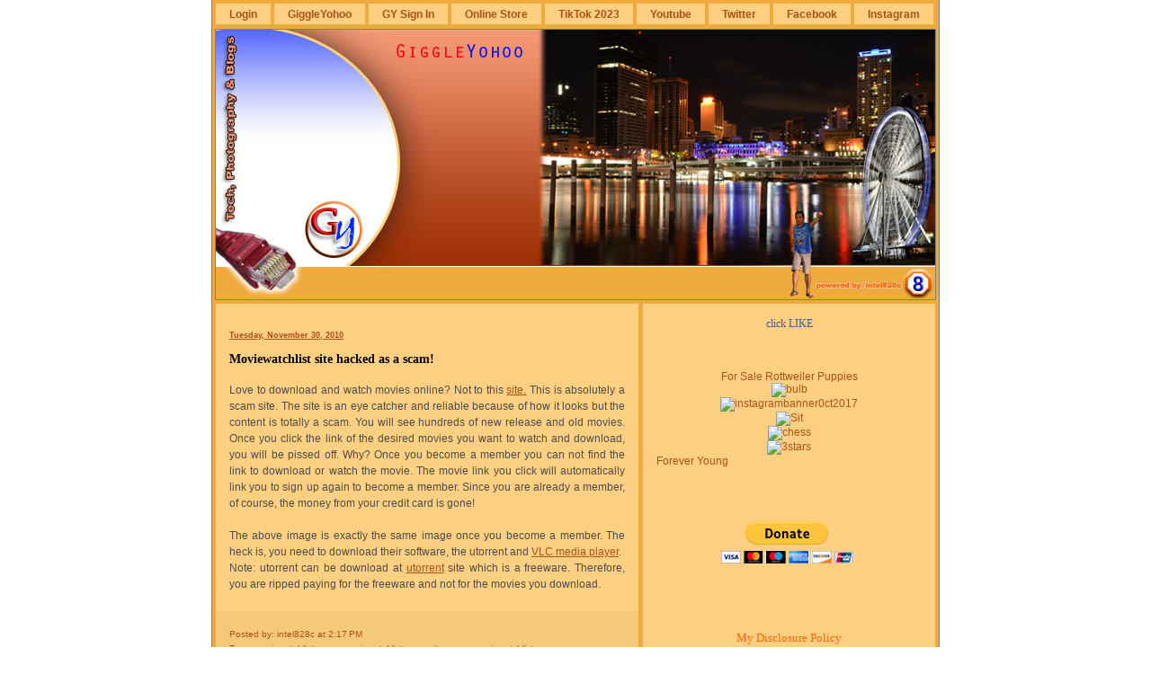

--- FILE ---
content_type: text/html; charset=UTF-8
request_url: https://www.giggleyohoo.com/2010/11/moviewatchlist-site-hacked-as-scam.html?widgetType=BlogArchive&widgetId=BlogArchive1&action=toggle&dir=open&toggle=MONTHLY-1688133600000&toggleopen=MONTHLY-1288533600000
body_size: 15550
content:
<!DOCTYPE html>
<html xmlns='http://www.w3.org/1999/xhtml' xmlns:b='http://www.google.com/2005/gml/b' xmlns:data='http://www.google.com/2005/gml/data' xmlns:expr='http://www.google.com/2005/gml/expr'>
<head>
<link href='https://www.blogger.com/static/v1/widgets/2944754296-widget_css_bundle.css' rel='stylesheet' type='text/css'/>
<meta content='text/html; charset=UTF-8' http-equiv='Content-Type'/>
<meta content='blogger' name='generator'/>
<link href='https://www.giggleyohoo.com/favicon.ico' rel='icon' type='image/x-icon'/>
<link href='https://www.giggleyohoo.com/2010/11/moviewatchlist-site-hacked-as-scam.html' rel='canonical'/>
<link rel="alternate" type="application/atom+xml" title="GiggleYohoo - Atom" href="https://www.giggleyohoo.com/feeds/posts/default" />
<link rel="alternate" type="application/rss+xml" title="GiggleYohoo - RSS" href="https://www.giggleyohoo.com/feeds/posts/default?alt=rss" />
<link rel="service.post" type="application/atom+xml" title="GiggleYohoo - Atom" href="https://www.blogger.com/feeds/8403270938521464545/posts/default" />

<link rel="alternate" type="application/atom+xml" title="GiggleYohoo - Atom" href="https://www.giggleyohoo.com/feeds/2464574819662699860/comments/default" />
<!--Can't find substitution for tag [blog.ieCssRetrofitLinks]-->
<meta content='https://www.giggleyohoo.com/2010/11/moviewatchlist-site-hacked-as-scam.html' property='og:url'/>
<meta content='Moviewatchlist site hacked as a scam!' property='og:title'/>
<meta content='' property='og:description'/>
<title>GiggleYohoo: Moviewatchlist site hacked as a scam!</title>
<link href='http://www.fileden.com/files/2008/12/16/2225786/gy.ico' rel='shortcut icon' type='image/vnd.microsoft.icon'/>
<style id='page-skin-1' type='text/css'><!--
/* ************ START OF CSS STYLING ************ */
/* -----------------------------------------------------------------------
Blogger Template Design: GiggleYohoo
Design by: GiggleYohoo.com, December 2008
Terms of Use: Free for All
--------------------------------------- */
#navbar-iframe {   display: none !important;}
/* Variable definitions
========================
<Variable name="bodybgColor" description="Body Background Color"
type="color" default="#FFBBE8">
<Variable name="blogbgColor" description="Blog Background Color"
type="color" default="#800040">
<Variable name="blogBorderColor" description="Blog Border Color"
type="color" default="#800040">
<Variable name="headerbgColor" description="Header Background Color"
type="color" default="#E895CC">
<Variable name="headerBorderColor" description="Header Border Color"
type="color" default="#9D1961">
<Variable name="blogTitleColor" description="Blog Title Color"
type="color" default="#800040">
<Variable name="blogDescriptionColor" description="Blog Description Color"
type="color" default="#800040">
<Variable name="linkbarBorderColor" description="Linkbar Border Color"
type="color" default="#9D1961">
<Variable name="linkbartextbgColor" description="Linkbar Text Background Color"
type="color" default="#C94093">
<Variable name="linkbarTextColor" description="Linkbar Text Color"
type="color" default="#ffffff">
<Variable name="linkbarHoverBgColor" description="Linkbar Hover Background Color"
type="color" default="#ffffff">
<Variable name="linkbarHoverTextColor" description="Linkbar Hover Text Color"
type="color" default="#9D1961">
<Variable name="postbgColor" description="Posts Background Color"
type="color" default="#ffffff">
<Variable name="postBorderColor" description="Post Border Color"
type="color" default="#000000">
<Variable name="postTitleColor" description="Post Title Color"
type="color" default="#000000">
<Variable name="dateHeaderColor" description="Date Header Color"
type="color" default="#000000">
<Variable name="textColor" description="Text Color"
type="color" default="#191919">
<Variable name="blogQuoteColor" description="Blog Quote Color"
type="color" default="#191919">
<Variable name="codeTextColor" description="Code Text Color"
type="color" default="#660000">
<Variable name="mainLinkColor" description="Main Link Color"
type="color" default="#333333">
<Variable name="mainHoverLinkColor" description="Main Hover Link Color"
type="color" default="#9D1961">
<Variable name="mainVisitedLinkColor" description="Main Visited Link Color"
type="color" default="#9D1961">
<Variable name="postfooterbgColor" description="Postfooter Background Color"
type="color" default="#E590C8">
<Variable name="postfooterBorderColor" description="Postfooter Border Color"
type="color" default="#E590C8">
<Variable name="postfooterTextColor" description="Postfooter Text Color"
type="color" default="#b8659C">
<Variable name="postfooterLinkColor" description="Postfooter Link Color"
type="color" default="#b8659C">
<Variable name="commentTabLinkColor" description="Comment Tab Link Color"
type="color" default="#b8659C">
<Variable name="feedlinksColor" description="Feed Links Color"
type="color" default="#9D1961">
<Variable name="sidebarHeaderBorderColor" description="Sidebar Header Border Color"
type="color" default="#C94093">
<Variable name="sidebar1bgColor" description="Sidebar1 Background Color"
type="color" default="#FFBBE8">
<Variable name="sidebar2bgColor" description="Sidebar2 Background Color"
type="color" default="#FFBBE8">
<Variable name="sidebar3bgColor" description="Sidebar3 Background Color"
type="color" default="#FFBBE8">
<Variable name="sidebar1BorderColor" description="Sidebar1 Border Color"
type="color" default="#C94093">
<Variable name="sidebar2BorderColor" description="Sidebar2 Border Color"
type="color" default="#C94093">
<Variable name="sidebar3BorderColor" description="Sidebar3 Border Color"
type="color" default="#C94093">
<Variable name="sidebar1HeaderBgColor" description="Sidebar1 Header Background Color"
type="color" default="#ffffff">
<Variable name="sidebar2HeaderBgColor" description="Sidebar2 Header Background Color"
type="color" default="#ffffff">
<Variable name="sidebar3HeaderBgColor" description="Sidebar3 Header Background Color"
type="color" default="#ffffff">
<Variable name="sidebar1HeaderColor" description="Sidebar1 Header Color"
type="color" default="#000000">
<Variable name="sidebar2HeaderColor" description="Sidebar2 Header Color"
type="color" default="#000000">
<Variable name="sidebar3HeaderColor" description="Sidebar3 Header Color"
type="color" default="#000000">
<Variable name="sidebar1TextColor" description="Sidebar1 Text Color"
type="color" default="#9D1961">
<Variable name="sidebar2TextColor" description="Sidebar2 Text Color"
type="color" default="#9D1961">
<Variable name="sidebar3TextColor" description="Sidebar3 Text Color"
type="color" default="#9D1961">
<Variable name="sidebar1LinkColor" description="Sidebar1 Link Color"
type="color" default="#9D1961">
<Variable name="sidebar2LinkColor" description="Sidebar2 Link Color"
type="color" default="#9D1961">
<Variable name="sidebar3LinkColor" description="Sidebar3 Link Color"
type="color" default="#9D1961">
<Variable name="sidebar1HoverLinkColor" description="Sidebar1 Hover Link Color"
type="color" default="#000000">
<Variable name="sidebar2HoverLinkColor" description="Sidebar2 Hover Link Color"
type="color" default="#000000">
<Variable name="sidebar3HoverLinkColor" description="Sidebar3 Hover Link Color"
type="color" default="#000000">
<Variable name="sidebar1VisitedLinkColor" description="Sidebar1 Visited Link Color"
type="color" default="#000000">
<Variable name="sidebar2VisitedLinkColor" description="Sidebar2 Visited Link Color"
type="color" default="#000000">
<Variable name="sidebar3VisitedLinkColor" description="Sidebar3 Visited Link Color"
type="color" default="#000000">
<Variable name="sidebarListLineColor" description="Sidebar List Line Color"
type="color" default="#000000">
<Variable name="commentbgColor" description="Comment Background Color"
type="color" default="#ffffff">
<Variable name="commentboxBorderColor" description="Comment Box Border Color"
type="color" default="#C94093">
<Variable name="commentTitleColor" description="Comment Title Color"
type="color" default="#000000">
<Variable name="commentAuthorBorderColor" description="Comment Author Border Color"
type="color" default="#C94093">
<Variable name="commentTextColor" description="Comment Text Color"
type="color" default="#4c4c4c">
<Variable name="commentauthorColor" description="Comment Author Color"
type="color" default="#9D1961">
<Variable name="footerbgColor" description="Footer Background Color"
type="color" default="#E895CC">
<Variable name="footerBorderColor" description="Footer Border Color"
type="color" default="#9D1961">
<Variable name="footerHeaderColor" description="Footer Header Color"
type="color" default="#000000">
<Variable name="footerTextColor" description="Footer Text Color"
type="color" default="#C94093">
<Variable name="footerHoverLinkColor" description="Footer Hover Link Color"
type="color" default="#C94093">
<Variable name="footerVisitedLinkColor" description="Footer Visited Link Color"
type="color" default="#C94093">
<Variable name="creditTextColor" description="Credit Text Color"
type="color" default="#C94093">
<Variable name="blogTitleFont" description="Blog Title Font"
type="font"
default="normal bold 273% Georgia, Times, serif"
>
<Variable name="blogDescriptionFont" description="Blog Description Font"
type="font"
default="normal normal 104% georgia,helvetica,verdana,Georgia, serif"
>
<Variable name="linkbarTextFont" description="Linkbar Text Font"
type="font"
default="normal normal 77% Verdana, sans-serif"
>
<Variable name="dateHeaderFont" description="Date Header Font"
type="font"
default="normal bold 117% Arial, sans-serif"
>
<Variable name="postTitleFont" description="Post Title Font"
type="font"
default="normal bold 180% Georgia, Times, serif"
>
<Variable name="textFont" description="Text Font"
type="font"
default="normal normal 90% Arial, sans-serif"
>
<Variable name="quoteFont" description="Blog Quote Font"
type="font"
default="normal normal 92% helvetica,tahoma,verdana,arial,times,Sans-serif"
>
<Variable name="sidebarHeaderFont" description="Sidebar Header Font"
type="font"
default="normal bold 117% Arial, sans-serif"
>
<Variable name="sidebarTextFont" description="Sidebar Text Font"
type="font"
default="normal normal 78% Arial, Verdana, sans-serif"
>
<Variable name="postfooterTextFont" description="Post-Footer Text Font"
type="font"
default="normal normal 93% Arial, sans-serif"
>
<Variable name="commentTextFont" description="Comment Text Font"
type="font"
default="normal normal 95% Arial, sans-serif"
>
<Variable name="commentTitleFont" description="Comment Title Font"
type="font"
default="normal bold 120% Arial, sans-serif"
>
<Variable name="footerHeaderFont" description="Footer Header Font"
type="font"
default="normal bold 131% Trebuchet, Trebuchet MS, Arial, sans-serif"
>
<Variable name="footerTextFont" description="Footer Text Font"
type="font"
default="normal normal 76% Trebuchet, Trebuchet MS, Arial, sans-serif"
>
*/
/* -----   GLOBAL   ----- Template design by GiggleYohoo.com */
body {
margin: 0px 0px 0px 0px;
padding: 0px 0px 0px 0px;
min-width: 810px;
text-align: center;
color: #4c4c4c;
background: #ffffff url(http://
i119.photobucket.com/albums/o157
/intel828c/banner0ct2017.jpg.html][IMG]http://i119.
photobucket.com/albums/o157/intel828c/banner0c
t2017.jpg" target="_blank"><img
src="http://i119.photobucket.com/albums/o157/
intel828c/banner0ct2017.jpg" border="0" alt="
photo banner0ct2017.jpg) repeat right top;
background-attachment: fixed;
font-family: arial,verdana,helvetica,tahoma,Sans-serif;
font-size: 100%;
}
#outer-wrapper {
margin: 0 auto;   /* to make the template lay in the screen center */
padding: 0px 0px 0px 0px;
margin-top: 0px;
text-align: left;
position: relative;
width: 810px;
}
#blog-wrapper {
margin: 0px 0px 0px 0px;
padding: 0px 0px 0px 0px;
text-align: left;
position: relative;
width: 810px;
border: 1px solid #808080;
border-right: 0;
border-top: 0;
}
#spacer {
z-index: -1;
clear: both;
margin: -7px 0px 0px 0px;
padding: 0;
line-height: 0;
min-height: 0;
max-height: 0;
z-index: -1;
}
/* global link attributes */
a {
color: #a9501b;
text-decoration: underline;
}
a:hover {
text-decoration: underline;
color: #e1771e;
}
a:visited {
text-decoration: underline;
color: #a9501b;
}
/* setting margin of Blogger Navbar */
#Navbar1 {
margin: 0;
padding: 0;
}
/* -----   HEADER   ----- Template design by GiggleYohoo.com */
#top-wrapper {
margin: 0px 0px 0px 0px;
padding: 3px 0px 3px 3px;
width: 805px;
background: #eeaa3d;
border-right: 1px solid #808080;
}
#header-wrapper {
margin: 0px 0px 0px 0px;
padding: 0px 0px 0px 0px;
width: 802px;
}
#header {
margin: 0px 0px 0px 0px;
padding: 0px 0px 0px 0px;
background: #eeaa3d;
border: 1px solid #808080;
text-align: center;
}
#header h1 {
display: block;
margin: 0px 0px 0px 0px;
padding: 130px 20px 0px 20px;
color: #ffffff;
font: normal bold 153% Georgia, Times, serif;
text-align: left;
}
#header h1 a {
text-decoration: none;
color: #ffffff;
}
#header h1 a:hover {
text-decoration: none;
}
#header .description {
display: block;
margin: 0px 0px 0px 0px;
padding: 5px 20px 10px 20px;
color: #000000;
font: normal bold 77% Georgia, Times, serif;
text-align: left;
}
#header a img {
margin: 0px 0px 0px 0px;
padding: 0px 0px 0px 0px;
border: 0;
position: absolute;
top: 0px;
left: 0px;
}
/* -----   LINKBAR   ----- Template design by GiggleYohoo.com */
#linkbar {
margin: 0px 0px 2px 0px;
padding: 3px 0px 6px 0px;
position: relative;
width: 800px;
}
#linkbar ul {
margin: 0px 0px 0px 0px;
padding: 0px 0px 0px 0px;
text-align: left;
list-style-type:none;
}
#linkbar li {
display: inline;
margin: 0px 0px 0px 0px;
padding: 0px 0px 0px 0px;
}
#linkbar h2 {
margin: 0px 0px 0px 0px;
padding: 0px 0px 0px 0px;
display: none;
visibility: hidden;
}
#linkbar a {
clear: both;
margin: 0px -2px 0px 0px;
padding: 5px 15px 5px 15px;
width:100%px;
text-decoration:none;
font: normal bold 73% Trebuchet, Trebuchet MS, Arial, sans-serif;
color: #a9501b;
background: #ffd081;
border: 1px solid #eeaa3d;
}
#linkbar a:hover {
color: #fc010d;
background: #f9eb04;
}
/* -----   BANNER   ----- */
.banner {
margin: 0px 0px 0px 0px;
padding: 0px 15px 0px 15px;
width: 800px;
text-align: center;
}
/* -----   MAIN   ----- Template design by GiggleYohoo.com */
#content-wrapper {
margin: 0px 0px 0px 0px;
padding: 0px 0px 3px 3px;
width: 805px;
position: relative;
text-align: left;
background: #eeaa3d;
border-right: 1px solid #808080;
}
#main-wrapper {
float: left;
position: relative;
margin: 0px 3px 0px 0px;
padding: 0px 0px 0px 0px;
word-wrap: break-word; /* fix for long text breaking sidebar float in IE */
overflow: hidden; /* fix for long non-text content breaking IE sidebar float */
}
#main {
margin: 0px 0px 0px 0px;
padding: 0px 0px 0px 0px;
width: 470px;
color: #4c4c4c;
font: normal normal 72% Verdana, sans-serif;
background: #ffd081;
border: 1px solid #eeaa3d;
}
#main .widget {
margin: 0px 0px 10px 0px;
padding: 10px 15px 0px 15px;
}
h2.date-header {
margin: 0px 0px -10px 0px;
padding: 20px 0px 0px 0px;
text-align: left;
color: #a9501b;
font: normal bold 76% Verdana, sans-serif;
text-decoration: underline;
}
.date-header span {
margin: 0px 0px 0px 0px;
padding: 0px 0px 0px 0px;
}
.post {
margin: 0px 0px 0px 0px;
padding: 0px 0px 0px 0px;
line-height: 1.6em;
text-align: left;
}
.post h3 {
margin: 0px 0px 10px 0px;
padding: 20px 0px 5px 0px;
color: #000000;
font: normal bold 122% Georgia, Times, serif;
text-decoration: none;
text-align: left;
line-height: 1.6em;
}
.post h3 a, .post h3 a:visited, .post h3 a:hover {
color: #000000;
text-decoration: none;
}
.post-body p {
/* Fix bug in IE5/Win with italics in posts */
margin: 0px 0px 0px 0px;
padding: 5px 0px 15px 0px;
display: inline; /* to fix floating-ads wrapping problem in IE */
height: 1%;
overflow: visible;
}
.post-body p a, .post-body p a:visited {
color: #a9501b;
text-decoration: underline;
}
.post-body a:hover {
text-decoration: underline;
color: #e1771e;
}
.post ul {
margin: 0px 0px 0px 0px;
padding: 15px 0px 15px 30px;
list-style-type: disc;
line-height: 2.0em;
font-size: 95%;
}
.post ol {
margin: 0px 0px 0px 0px;
padding: 15px 0px 15px 30px;
line-height: 2.0em;
font-size: 95%;
}
.post li {
margin: 0px 0px 0px 0px;
padding: 0px 0px 0px 0px;
line-height: 1.5em;
}
a img {
margin: 5px 5px 5px 5px;
padding: 0px 0px 0px 0px;
}
/* -----   POST-FOOTER   ----- Template design by GiggleYohoo.com */
.post-footer {
display: block;
margin: 20px -15px 0px -15px;
padding: 3px 15px 3px 15px;
text-align: left;
font: normal normal 84% Verdana, sans-serif;
color: #a9501b;
font-weight: normal;
text-decoration: none;
background: #f5c97a;
border-top: 1px dotted #ffd081;
border-bottom: 1px dotted #ffd081;
}
.post-footer-line {
margin: 5px 0px 0px 0px;
padding: 0px 0px 0px 0px;
}
.post-footer a {
color: #a9501b;
text-decoration: none;
}
.post-footer a:hover {
text-decoration: none;
color: #a9501b;
text-decoration: none;
}
.post-footer .post-comment-link a {
margin: 0px 10px 0px 10px;
padding: 0px 10px 0px 10px;
border-left: 1px solid #a9501b;
border-right: 1px solid #a9501b;
color: #a9501b;
font-weight: bold;
}
.post-footer .post-comment-link a:hover {
text-decoration: none;
color: #a9501b;
}
#blog-pager, #blog-pager a {
margin: 0px 0px 0px 0px;
padding: 7px 0px 10px 0px;
text-align: center;
font-size: 93%;
color: #a9501b;
}
#blog-pager a:hover {color: #e1771e}
#blog-pager-newer-link {
float: left;
margin: 0px 0px 0px 0px;
padding-left: 3px;
}
#blog-pager-older-link {
float: right;
margin: 0px 0px 0px 0px;
padding-right: 3px;
}
.feed-links {
margin: 0px 0px 0px 0px;
padding: 25px 3px 10px 3px;
clear: both;
line-height: 1.5em;
text-align: right;
font-size: 93%;
color: #a9501b;
}
.feed-links a, .feed-links a:visited {color: #a9501b}
.feed-links a:hover {color: #e1771e}
/* -----   SIDEBAR   ----- Template design by GiggleYohoo.com */
#side-wrapper {
float: left;
margin: 0px 0px 0px 0px;
padding: 0px 0px 0px 0px;
word-wrap: break-word; /* fix for long text breaking sidebar float in IE */
overflow: hidden; /* fix for long non-text content breaking IE sidebar float */
}
#sidebar-wrapper {
float: left;
margin: 0px 0px 0px 0px;
padding: 0px 0px 0px 0px;
word-wrap: break-word; /* fix for long text breaking sidebar float in IE */
overflow: hidden; /* fix for long non-text content breaking IE sidebar float */
}
.sidebar {
margin: 0px 0px 0px 0px;
padding: 0px 0px 0px 0px;
text-align: left;
line-height: 1.4em;
font: normal normal 76% Arial, sans-serif;
}
#sidebar1 {
width: 130px;
max-width: 160px;
margin: 0px 3px 3px 0px;
padding: 15px 15px 0px 15px;
color: #a9501b;
background: #ffd081;
border: 1px solid #eeaa3d;
}
#sidebar2 {
width: 130px;
margin: 0px 0px 3px 0px;
padding: 15px 15px 0px 15px;
color: #a9501b;
background: #ffd081;
border: 1px solid #eeaa3d;
z-index: 1;
}
#sidebar3 {
width: 295px;
margin: 0px 0px 3px 0px;
padding: 15px 15px 0px 15px;
color: #a9501b;
background: #ffd081;
border: 1px solid #eeaa3d;
}
#sidebar1 .widget, #sidebar2 .widget, #sidebar3 .widget {
margin: 0px 0px 0px 0px;
padding: 0px 0px 30px 0px;
}
/* sidebar heading ----- Template design by GiggleYohoo.com */
#sidebar1 h2 {
margin: -10px -10px 15px -10px;
padding: 5px 15px 4px 15px;
text-align: left;
color: #000000;
font: normal bold 135% Georgia, Times, serif;
background: #f5c97a;
border: 1px solid #eeaa3d;
text-align: left;
}
#sidebar2 h2 {
margin: -10px -10px 15px -10px;
padding: 5px 15px 4px 15px;
text-align: left;
color: #000000;
font: normal bold 135% Georgia, Times, serif;
background: #f5c97a;
border: 1px solid #eeaa3d;
text-align: left;
}
#sidebar3 h2 {
margin: -10px -10px 15px -10px;
padding: 5px 15px 4px 15px;
text-align: left;
color: #000000;
font: normal bold 135% Georgia, Times, serif;
background: #f5c97a;
border: 1px solid #eeaa3d;
text-align: left;
}
.sidebar ul, #BlogArchive1 ul {
margin: 0px 0px 0px 0px;
padding: 0px 0px 0px 0px;
list-style-type: none;
}
.sidebar li, #BlogArchive1 li {
margin: 0px 0px 0px 0px;
padding: 6px 0px 4px 0px;
line-height: 1.3em;
border-bottom: 1px solid #ffd081;
}
#sidebar1 a {
color: #a9501b;
text-decoration: none;
}
#sidebar2 a {
color: #a9501b;
text-decoration: none;
}
#sidebar3 a {
color: #a9501b;
text-decoration: none;
}
#sidebar1 a:hover {
text-decoration: none;
color: #333333;
}
#sidebar2 a:hover {
text-decoration: none;
color: #333333;
}
#sidebar3 a:hover {
text-decoration: none;
color: #333333;
}
#sidebar1 a:visited {
text-decoration: none;
color: #a9501b;
}
#sidebar2 a:visited {
text-decoration: none;
color: #a9501b;
}
#sidebar3 a:visited {
text-decoration: none;
color: #a9501b;
}
.sidebar a img {
margin: 0px 0px 0px 0px;
padding: 0px 0px 0px 0px;
}
/* -----   PROFILE   ----- Template design by GiggleYohoo.com */
.profile-img a img {
display: block;
float: left;
margin: 0px 0px 0px 0px;
padding: 0px 0px 0px 0px;
clear: both;
}
.profile-textblock {
margin: 0px 0px 0px 0px;
padding: 10px 0px 10px 0px;
clear: both;
line-height: 1.4em;
}
.profile-data {
margin: 0px 0px 0px 0px;
padding: 0px 0px 0px 0px;
font-weight: normal;
font-style: italic;
}
.profile-datablock {
margin: 0px 0px 0px 0px;
padding: 0px 0px 0px 0px;
}
.profile-link {
margin: 0px 0px 0px 0px;
padding: 0px 0px 0px 0px;
}
/* -----   BLOCKQUOTE   ----- */
blockquote {
margin: 15px 30px 15px 30px;
padding: 0px 0px 0px 0px;
color: #7f7f7f;
font: italic normal 100% Verdana, sans-serif;
line-height: 1.6em;
}
/* -----   CODE   ----- */
code {
color: #3D81EE;
font-size: 110%;
}
/* -----   COMMENT   ----- Template design by GiggleYohoo.com */
#comments {
margin: 0px -15px 0px -15px;
padding: 0px 25px 15px 25px;
text-align: left;
background: #ffffff;
color: #4c4c4c;
font: normal normal 95% Verdana, sans-serif;
border-bottom: 1px solid #eeaa3d;
}
/* comment-header */
#comments h4 {
margin: 0px 0px 0px 0px;
padding: 17px 0px 5px 0px;
color: #000000;
font: normal bold 106% Georgia, Times, serif;
text-transform: uppercase;
}
.deleted-comment {
font-style:italic;
color:gray;
margin: 3px 0px 3px 0px;
}
.comment-author {
margin: 15px 0px 10px 0px;
padding: 15px 0px 0px 0px;
color: #a9501b;
border-top: 1px dotted #f5f5f5;
}
.comment-author a {color: #a9501b;}
.comment-author a:hover {color: #e1771e;}
.comment-body {
margin: 0px 0px 0px 0px;
padding: 0px 0px 0px 30px;
}
.comment-footer {
margin: 0px 0px 20px 0px;
padding: 10px 0px 0px 30px;
}
.comment-timestamp, .comment-timestamp a {
margin: 0px 0px 30px 0px;
padding: 0px 0px 0px 0px;
color: #4c4c4c;
font-size: 95%;
text-decoration: none;
}
.comment-body p {
margin: 0px 0px 0px 0px;
padding: 0px 0px 0px 0px;
line-height: 1.6em;
}
#comments ul {
margin: 0px 0px 0px 0px;
padding: 0px 0px 0px 0px;
list-style-type: disc;
}
#comments li {
margin: 0px 0px 0px 0px;
padding: 0px 0px 0px 0px;
}
a.comment-link {
/* ie5.0/win doesn't apply padding to inline elements,
so we hide these two declarations from it */
padding: 0px 0px 0px 0px;
}
html>body a.comment-link {
/* respecified, for ie5/mac's benefit */
padding-left: 0px;
}
/* -----   FOOTER   ----- Template design by GiggleYohoo.com */
#footer-wrapper {
clear: both;
display: inline; /* handles IE margin bug */
float: left;
margin: 0px 0px 0px 0px;
padding: 0px 0px 3px 3px;
width: 805px;
background: #eeaa3d;
border-right: 1px solid #808080;
}
#footer {
margin: 0px 0px 0px 0px;
padding: 10px 15px 10px 15px;
width: 770px;
text-align: left;
color: #eeaa3d;
font: normal bold 67% Arial, sans-serif;
line-height: 1.6em;
background: #000000;
border: 1px solid #eeaa3d;
}
#footer h2 {
margin: 0px 0px 0px 0px;
padding: 3px 0px 3px 0px;
color: #ffffff;
font: normal bold 110% Verdana, sans-serif;
}
#footer .widget {
margin: 0px 0px 0px 0px;
padding: 0px 0px 0px 0px;
}
.footer a {
color: #eeaa3d;
text-decoration: underline;
}
.footer a:hover {
color: #e1771e;
text-decoration: underline;
}
.footer a:visited {
color: #a9501b;
text-decoration: underline;
}
/* -----   CREDIT   ----- */
#credit-wrapper {
clear: both;
margin: 2px 0px 0px 0px;
text-align: left;
font: normal normal 72% Verdana, sans-serif;
font-size: 60%;
color: #000000;
font-weight: bold;
background: #333333;
}
.creditleft {
float:left;
display: inline;
padding: 2px 10px 1px 10px;
}
.creditright {
float:right;
text-align:right;
display: inline;
padding: 2px 10px 1px 10px;
}
.creditleft a, .creditleft a:hover, .creditleft a:visited {
color: #000000;
text-decoration: underline;
}
.creditright a, .creditright a:hover, .creditright a:visited {
color: #000000;
text-decoration: underline;
}
/* ************ END OF CSS STYLING ************ */
/** Page structure tweaks for layout editor wireframe */
body#layout #main,
body#layout #sidebar {
padding: 0;
}

--></style>
<link href='https://www.blogger.com/dyn-css/authorization.css?targetBlogID=8403270938521464545&amp;zx=e1081b25-a0e6-4f38-805a-29dece37e437' media='none' onload='if(media!=&#39;all&#39;)media=&#39;all&#39;' rel='stylesheet'/><noscript><link href='https://www.blogger.com/dyn-css/authorization.css?targetBlogID=8403270938521464545&amp;zx=e1081b25-a0e6-4f38-805a-29dece37e437' rel='stylesheet'/></noscript>
<meta name='google-adsense-platform-account' content='ca-host-pub-1556223355139109'/>
<meta name='google-adsense-platform-domain' content='blogspot.com'/>

</head>
<body>
<div id='outer-wrapper'>
<div id='blog-wrapper'>
<!-- skip links for text browsers -->
<span id='skiplinks' style='display:none;'>
<a href='#main'>skip to main </a> |
<a href='#sidebar'>skip to sidebar</a>
</span>
<div id='top-wrapper'>
<div id='linkbar-wrapper'>
<div class='linkbar section' id='linkbar'><div class='widget LinkList' data-version='1' id='LinkList1'>
<h2>Photos</h2>
<div class='widget-content'>
<ul>
<li><a href="//blogger.com/start">Login</a></li>
<li><a href='http://www.giggleyohoo.com/2008/12/giggleyohoo.html'>GiggleYohoo</a></li>
<li><a href='https://www.google.com/a/giggleyohoo.com/ServiceLogin?service=CPanel&continue=https%3A%2F%2Fwww.google.com%3A443%2Fa%2Fcpanel%2Fgiggleyohoo.com%2FDashboard&passive=true'>GY Sign In</a></li>
<li><a href='https://amzn.to/43jVL66'>Online Store</a></li>
<li><a href='https://www.tiktok.com/@giggleyohoo?lang=en'>TikTok 2023</a></li>
<li><a href="//www.youtube.com/intel828c">Youtube</a></li>
<li><a href='https://twitter.com/GiggleYohoo'>Twitter</a></li>
<li><a href='http://www.facebook.com/pages/GiggleYohoo/120095614672540'>Facebook</a></li>
<li><a href='https://www.instagram.com/giggleyohoo/'>Instagram</a></li>
</ul>
<div class='clear'></div>
</div>
</div></div>
</div>
<div id='header-wrapper'>
<div class='header section' id='header'><div class='widget Header' data-version='1' id='Header1'>
<div id='header-inner' style='background-image: url("https://blogger.googleusercontent.com/img/b/R29vZ2xl/AVvXsEiB3PTd7aBM8GIFblWMAFcIM-Was9t1FJ_bTKSJDFT5Cc29YqGiPVRVt-0acSjJTiaAHvF56xLZ9g361vztN_jhDJgkCUrBPEH-WRNMEDe38VFj0_7yw4yvu1A-yZ-GFQuqy5WteANjekk/s802/GYBannerMay2011.jpg"); background-repeat: no-repeat; width: 800px; px; height: 300px; px;'>
<div class='titlewrapper' style='background: transparent'>
<h1 class='title' style='background: transparent; border-width: 0px'>
<a href='https://www.giggleyohoo.com/'>GiggleYohoo</a>
</h1>
</div>
<div class='descriptionwrapper'>
<p class='description'><span>
</span></p>
</div>
</div>
</div></div>
</div>
<div style='clear: both'></div>
</div>
<!-- end top-wrapper -->
<div style='clear: both'></div>
<div id='content-wrapper'>
<div id='main-wrapper'>
<div class='main section' id='main'><div class='widget Blog' data-version='1' id='Blog1'>
<div class='blog-posts'>
<!--Can't find substitution for tag [adStart]-->
<h2 class='date-header'>Tuesday, November 30, 2010</h2>
<div class='post'>
<a name='2464574819662699860'></a>
<h3 class='post-title'>
<a href='https://www.giggleyohoo.com/2010/11/moviewatchlist-site-hacked-as-scam.html'>Moviewatchlist site hacked as a scam!</a>
</h3>
<div class='post-header-line-1'></div>
<div class='post-body'>
<p><div style="text-align: justify;">
Love to download and watch movies online? Not to this <a href="http://www.moviewatchlist.com/">site.</a> This is absolutely a scam site. The site is an eye catcher and reliable because of how it looks but the content is totally a scam. You will see hundreds of new release and old movies. Once you click the link of the desired movies you want to watch and download, you will be pissed off. Why? Once you become a  member you can not find the link to download or watch the movie. The movie link you click will automatically link you to sign up again to become a member. Since you are already a member, of course, the money from your credit card is gone!</div>
<br />
<div style="text-align: justify;">
The above image is exactly the same image once you become a member. The heck is, you need to download their software, the utorrent and <a href="http://www.filehippo.com/download_vlc/">VLC media player</a>.<br />
Note: utorrent can be download at <a href="http://www.utorrent.com/">utorrent</a> site which is a freeware. Therefore, you are ripped paying for the freeware and not for the movies you download.</div>
</p>
<div style='clear: both;'></div>
</div>
<div class='post-footer'>
<div><script type='text/javascript'>var addthis_pub="intel828c";</script>
<a id='https://www.giggleyohoo.com/2010/11/moviewatchlist-site-hacked-as-scam.html' name='Moviewatchlist site hacked as a scam!' onclick='return addthis_sendto()' onmouseout='addthis_close()' onmouseover='return addthis_open(this, "", this.id, this.name);'><img alt="" border="0" height="16" src="https://lh3.googleusercontent.com/blogger_img_proxy/AEn0k_vkiuzRx21l9BF3RSiNFLeGODO6H_tYGwNPcx-uS9ISU44Ghn5z-su_ppFmE8blxvr0Pik4mD6Xn99pEbsYN6bo2cVNU269NEu8h_An0wBaDXFd8JTW=s0-d" style="border:0" width="125"></a><script src="//s7.addthis.com/js/152/addthis_widget.js" type="text/javascript"></script></div>
<p class='post-footer-line post-footer-line-1'><span class='post-author'>
Posted by:
intel828c
</span>
<span class='post-timestamp'>
at
<a class='timestamp-link' href='https://www.giggleyohoo.com/2010/11/moviewatchlist-site-hacked-as-scam.html' title='permanent link'>2:17&#8239;PM</a>
</span>
<span class='post-comment-link'>
</span>
<span class='post-icons'>
</span>
</p>
<p class='post-footer-line post-footer-line-2'><span class='post-labels'>
Tags:
<a href='https://www.giggleyohoo.com/search/label/moviewatchlist%20scam' rel='tag'>moviewatchlist scam</a>,
<a href='https://www.giggleyohoo.com/search/label/moviewatchlist%20scam%20site' rel='tag'>moviewatchlist scam site</a>,
<a href='https://www.giggleyohoo.com/search/label/scam%20moviewatchlist' rel='tag'>scam moviewatchlist</a>
</span>
</p>
<p class='post-footer-line post-footer-line-3'></p>
</div>
</div>
<div class='comments' id='comments'>
<a name='comments'></a>
<h4>
0
comments:
        
</h4>
<dl id='comments-block'>
</dl>
<p class='comment-footer'>
<a href='https://www.blogger.com/comment/fullpage/post/8403270938521464545/2464574819662699860' onclick='javascript:window.open(this.href, "bloggerPopup", "toolbar=0,location=0,statusbar=1,menubar=0,scrollbars=yes,width=640,height=500"); return false;'>Post a Comment</a>
</p>
<div id='backlinks-container'>
<div id='Blog1_backlinks-container'>
</div>
</div>
</div>
<!--Can't find substitution for tag [adEnd]-->
</div>
<div class='blog-pager' id='blog-pager'>
<span id='blog-pager-newer-link'>
<a class='blog-pager-newer-link' href='https://www.giggleyohoo.com/2010/12/not-virusadwarewin32hotbardh.html' id='Blog1_blog-pager-newer-link' title='Newer Post'>Newer Post</a>
</span>
<span id='blog-pager-older-link'>
<a class='blog-pager-older-link' href='https://www.giggleyohoo.com/2010/11/741-m-philippine-lotto-won-by-one.html' id='Blog1_blog-pager-older-link' title='Older Post'>Older Post</a>
</span>
<a class='home-link' href='https://www.giggleyohoo.com/'>Home</a>
</div>
<div class='clear'></div>
<div class='post-feeds'>
<div class='feed-links'>
Subscribe to:
<a class='feed-link' href='https://www.giggleyohoo.com/feeds/2464574819662699860/comments/default' target='_blank' type='application/atom+xml'>Post Comments (Atom)</a>
</div>
</div>
</div></div>
</div>
<div id='side-wrapper'>
<div class='sidebar section' id='sidebar3'><div class='widget HTML' data-version='1' id='HTML21'>
<div class='widget-content'>
<center><span style="color:#3b5998;"><span st
yle="font-size:10pt;"><span style="font-family
:verdana;">click LIKE</span></span></span></center>

<center><script src="//connect.facebook.net/en_US/all.js#xfbml=1"></script><fb:like href="http://www.facebook.com/profile.php?id=100000535363180#!/pages/GiggleYohoo/120095614672540" layout="button_count" font="verdana"></fb:like></center>
</div>
<div class='clear'></div>
</div><div class='widget HTML' data-version='1' id='HTML23'>
<div class='widget-content'>
<center><a href="http://www.giggleyohoo.com/2009/06/jamo-made-love-to-cuddles.html" target="_blank">For Sale Rottweiler Puppies</a></center>

<center>
<a href="https://www.cisco.com"><img src="https://image.ibb.co/iXko5b/bulb.jpg" alt="bulb" border="0" /></a></center>

<center>
<a href="https://www.instagram.com/giggleyohoo/"><img src="https://image.ibb.co/g1wM8w/instagrambanner0ct2017.jpg" alt="instagrambanner0ct2017" border="0" /></a>
</center>

<center>
<a href="https://www.facebook.com/GiggleYohoo/"><img src="https://image.ibb.co/eESWab/Sit.
jpg" alt="Sit" border="0" /></a>
</center>

<center>
<a href="http://www.chess.com"><img src="https://image.ibb.co/jbXNWG/chess.jpg" alt="chess" border="0" /></a>
</center>

<center>
<a href="http://www.giggleyohoo.com"><img src="https://image.ibb.co/mO1udw/3stars.jpg" alt="3stars" border="0" /></a>
</center>
<a target="_blank" href="https://www.amazon.com.au/b?_encoding=UTF8&tag=giggleyohoo-22&linkCode=ur2&linkId=ef89248081cc5ccb26cf118175c9283f&camp=247&creative=1211&node=5921280051">Forever Young</a>
</div>
<div class='clear'></div>
</div><div class='widget HTML' data-version='1' id='HTML9'>
<div class='widget-content'>
<script src="//widgets.clearspring.com/o/491d90af4cadfc2c/4a02db4fb226a122/49257e5dc0c82015/3189fe73/widget.js" type="text/javascript"></script>
</div>
<div class='clear'></div>
</div><div class='widget HTML' data-version='1' id='HTML2'>
<div class='widget-content'>
<center><form action="https://www.paypal.com/cgi-bin/webscr" method="post">
<input value="_donations" name="cmd" type="hidden"/>
<input value="intel828cc@yahoo.com.ph" name="business" type="hidden"/>
<input value="0" name="no_shipping" type="hidden"/>
<input value="1" name="no_note" type="hidden"/>
<input value="USD" name="currency_code" type="hidden"/>
<input value="0" name="tax" type="hidden"/>
<input value="PH" name="lc" type="hidden"/>
<input value="PP-DonationsBF" name="bn" type="hidden"/>
<input border="0" alt="PayPal - The safer, easier way to pay online!" src="https://www.paypal.com/en_US/i/btn/btn_donateCC_LG.gif" name="submit" type="image"/>
<img border="0" alt="" width="1" src="https://www.paypal.com/en_US/i/scr/pixel.gif" height="1"/>
</form></center>
</div>
<div class='clear'></div>
</div><div class='widget HTML' data-version='1' id='HTML20'>
<div class='widget-content'>
<center>
<!-- Histats.com  START  -->
<p align="center"><a href="http://www.histats.com" target="_blank" title="free tracking"><script language="javascript" type="text/javascript">
var s_sid = 545117;var st_dominio = 4;
var cimg = 409;var cwi =112;var che =75;
</script></a>
<script language="javascript" src="//s10.histats.com/js9.js" type="text/javascript"></script>
<noscript><a href="http://www.histats.com" target="_blank">
<img border="0" alt="free tracking" src="https://lh3.googleusercontent.com/blogger_img_proxy/AEn0k_vkowuk8zF5YA6WqQ0-YfpxuThsEq5YRwUvMxxWDQRKGTc9Z_He2ROX4v75h452S8HwQFkbqAZDJ1L4xKPdB0tmRKhHFIodNyqjt3MD=s0-d"></a>
</noscript></p></center>
<!-- Histats.com  END  -->
</div>
<div class='clear'></div>
</div><div class='widget HTML' data-version='1' id='HTML11'>
<div class='widget-content'>
<center><span style="color:#ff6400;"><span style="font-size:10pt;"><span style="font-family:verdana;">My Disclosure Policy</span></span></span></center>


<div class="widget-content">
<center><div style="FONT-SIZE: 10pt; OVERFLOW: auto; WIDTH: 250px; COLOR: white; FONT-FAMILY: arial; HEIGHT: 100px; BACKGROUND-COLOR: transparent" align="left"><p>

<div align="justify"><br/><span style="color:#333333;"><span style="font-size:10pt;"><span style="font-family:verdana;"> This policy is valid from 28 August 2008


 This blog is a personal blog written and edited by me. This blog accepts forms of cash advertising, sponsorship, paid insertions or other forms of compensation.

 This blog abides by word of mouth marketing standards. We believe in honesty of relationship, opinion and identity. The compensation received may influence the advertising content, topics or posts made in this blog. That content, advertising space or post will be clearly identified as paid or sponsored content.

 The owner(s) of this blog is compensated to provide opinion on products, services, websites and various other topics. Even though the owner(s) of this blog receives compensation for our posts or advertisements, we always give our honest opinions, findings, beliefs, or experiences on those topics or products. The views and opinions expressed on this blog are purely the bloggers' own. Any product claim, statistic, quote or other representation about a product or service should be verified with the manufacturer, provider or party in question.

 The owner(s) of this blog would like to disclose the following existing relationships. These are companies, organizations or individuals that may have a significant impact on the content of this blog.


To get your own policy, go to <a href="http://disclosurepolicy.org/">http://www.disclosurepolicy.org</a></span></span></span><br/></div></p></div></center>



</div>
</div>
<div class='clear'></div>
</div>
</div>
<div id='sidebar-wrapper'>
<div class='sidebar section' id='sidebar1'><div class='widget BlogSearch' data-version='1' id='BlogSearch1'>
<h2 class='title'>Blog Search</h2>
<div class='widget-content'>
<div id='BlogSearch1_form'>
<form action='https://www.giggleyohoo.com/search' class='gsc-search-box' target='_top'>
<table cellpadding='0' cellspacing='0' class='gsc-search-box'>
<tbody>
<tr>
<td class='gsc-input'>
<input autocomplete='off' class='gsc-input' name='q' size='10' title='search' type='text' value=''/>
</td>
<td class='gsc-search-button'>
<input class='gsc-search-button' title='search' type='submit' value='Search'/>
</td>
</tr>
</tbody>
</table>
</form>
</div>
</div>
<div class='clear'></div>
</div></div>
</div>
<div id='sidebar-wrapper'>
<div class='sidebar section' id='sidebar2'><div class='widget Profile' data-version='1' id='Profile1'>
<h2>About</h2>
<div class='widget-content'>
<a href='https://www.blogger.com/profile/08012349663764398848'><img alt='My photo' class='profile-img' height='60' src='//blogger.googleusercontent.com/img/b/R29vZ2xl/AVvXsEgJr_8eXSHVP_2UAGSy6AXF1k3fYSEBgo2DEQ-FamSRyIA2Pon1juHkj8471FGUKGlCbH74a1TdVIYcVwpo-A9Eu8vxHQyy0pVZNXAILgpKcZk-O6fHSj0eDPo2TAK2d3s/s150/intel828.jpg' width='80'/></a>
<dl class='profile-datablock'>
<dt class='profile-data'>
<a class='profile-name-link g-profile' href='https://www.blogger.com/profile/08012349663764398848' rel='author' style='background-image: url(//www.blogger.com/img/logo-16.png);'>
</a>
</dt>
</dl>
<a class='profile-link' href='https://www.blogger.com/profile/08012349663764398848' rel='author'>View my complete profile</a>
<div class='clear'></div>
</div>
</div><div class='widget BlogArchive' data-version='1' id='BlogArchive1'>
<h2>Archives</h2>
<div class='widget-content'>
<div id='ArchiveList'>
<div id='BlogArchive1_ArchiveList'>
<ul>
<li class='archivedate collapsed'>
<a class='toggle' href='//www.giggleyohoo.com/2010/11/moviewatchlist-site-hacked-as-scam.html?widgetType=BlogArchive&widgetId=BlogArchive1&action=toggle&dir=open&toggle=YEARLY-1704031200000&toggleopen=MONTHLY-1288533600000'>
<span class='zippy'>&#9658; </span>
</a>
<a class='post-count-link' href='https://www.giggleyohoo.com/2024/'>2024</a>
            (<span class='post-count'>1</span>)
          
<ul>
<li class='archivedate collapsed'>
<a class='toggle' href='//www.giggleyohoo.com/2010/11/moviewatchlist-site-hacked-as-scam.html?widgetType=BlogArchive&widgetId=BlogArchive1&action=toggle&dir=open&toggle=MONTHLY-1722434400000&toggleopen=MONTHLY-1288533600000'>
<span class='zippy'>&#9658; </span>
</a>
<a class='post-count-link' href='https://www.giggleyohoo.com/2024/08/'>August</a>
            (<span class='post-count'>1</span>)
          
</li>
</ul>
</li>
</ul>
<ul>
<li class='archivedate collapsed'>
<a class='toggle' href='//www.giggleyohoo.com/2010/11/moviewatchlist-site-hacked-as-scam.html?widgetType=BlogArchive&widgetId=BlogArchive1&action=toggle&dir=open&toggle=YEARLY-1672495200000&toggleopen=MONTHLY-1288533600000'>
<span class='zippy'>&#9658; </span>
</a>
<a class='post-count-link' href='https://www.giggleyohoo.com/2023/'>2023</a>
            (<span class='post-count'>6</span>)
          
<ul>
<li class='archivedate collapsed'>
<a class='toggle' href='//www.giggleyohoo.com/2010/11/moviewatchlist-site-hacked-as-scam.html?widgetType=BlogArchive&widgetId=BlogArchive1&action=toggle&dir=open&toggle=MONTHLY-1688133600000&toggleopen=MONTHLY-1288533600000'>
<span class='zippy'>&#9658; </span>
</a>
<a class='post-count-link' href='https://www.giggleyohoo.com/2023/07/'>July</a>
            (<span class='post-count'>2</span>)
          
</li>
</ul>
<ul>
<li class='archivedate collapsed'>
<a class='toggle' href='//www.giggleyohoo.com/2010/11/moviewatchlist-site-hacked-as-scam.html?widgetType=BlogArchive&widgetId=BlogArchive1&action=toggle&dir=open&toggle=MONTHLY-1685541600000&toggleopen=MONTHLY-1288533600000'>
<span class='zippy'>&#9658; </span>
</a>
<a class='post-count-link' href='https://www.giggleyohoo.com/2023/06/'>June</a>
            (<span class='post-count'>4</span>)
          
</li>
</ul>
</li>
</ul>
<ul>
<li class='archivedate collapsed'>
<a class='toggle' href='//www.giggleyohoo.com/2010/11/moviewatchlist-site-hacked-as-scam.html?widgetType=BlogArchive&widgetId=BlogArchive1&action=toggle&dir=open&toggle=YEARLY-1609423200000&toggleopen=MONTHLY-1288533600000'>
<span class='zippy'>&#9658; </span>
</a>
<a class='post-count-link' href='https://www.giggleyohoo.com/2021/'>2021</a>
            (<span class='post-count'>12</span>)
          
<ul>
<li class='archivedate collapsed'>
<a class='toggle' href='//www.giggleyohoo.com/2010/11/moviewatchlist-site-hacked-as-scam.html?widgetType=BlogArchive&widgetId=BlogArchive1&action=toggle&dir=open&toggle=MONTHLY-1635688800000&toggleopen=MONTHLY-1288533600000'>
<span class='zippy'>&#9658; </span>
</a>
<a class='post-count-link' href='https://www.giggleyohoo.com/2021/11/'>November</a>
            (<span class='post-count'>1</span>)
          
</li>
</ul>
<ul>
<li class='archivedate collapsed'>
<a class='toggle' href='//www.giggleyohoo.com/2010/11/moviewatchlist-site-hacked-as-scam.html?widgetType=BlogArchive&widgetId=BlogArchive1&action=toggle&dir=open&toggle=MONTHLY-1633010400000&toggleopen=MONTHLY-1288533600000'>
<span class='zippy'>&#9658; </span>
</a>
<a class='post-count-link' href='https://www.giggleyohoo.com/2021/10/'>October</a>
            (<span class='post-count'>3</span>)
          
</li>
</ul>
<ul>
<li class='archivedate collapsed'>
<a class='toggle' href='//www.giggleyohoo.com/2010/11/moviewatchlist-site-hacked-as-scam.html?widgetType=BlogArchive&widgetId=BlogArchive1&action=toggle&dir=open&toggle=MONTHLY-1627740000000&toggleopen=MONTHLY-1288533600000'>
<span class='zippy'>&#9658; </span>
</a>
<a class='post-count-link' href='https://www.giggleyohoo.com/2021/08/'>August</a>
            (<span class='post-count'>1</span>)
          
</li>
</ul>
<ul>
<li class='archivedate collapsed'>
<a class='toggle' href='//www.giggleyohoo.com/2010/11/moviewatchlist-site-hacked-as-scam.html?widgetType=BlogArchive&widgetId=BlogArchive1&action=toggle&dir=open&toggle=MONTHLY-1622469600000&toggleopen=MONTHLY-1288533600000'>
<span class='zippy'>&#9658; </span>
</a>
<a class='post-count-link' href='https://www.giggleyohoo.com/2021/06/'>June</a>
            (<span class='post-count'>1</span>)
          
</li>
</ul>
<ul>
<li class='archivedate collapsed'>
<a class='toggle' href='//www.giggleyohoo.com/2010/11/moviewatchlist-site-hacked-as-scam.html?widgetType=BlogArchive&widgetId=BlogArchive1&action=toggle&dir=open&toggle=MONTHLY-1614520800000&toggleopen=MONTHLY-1288533600000'>
<span class='zippy'>&#9658; </span>
</a>
<a class='post-count-link' href='https://www.giggleyohoo.com/2021/03/'>March</a>
            (<span class='post-count'>1</span>)
          
</li>
</ul>
<ul>
<li class='archivedate collapsed'>
<a class='toggle' href='//www.giggleyohoo.com/2010/11/moviewatchlist-site-hacked-as-scam.html?widgetType=BlogArchive&widgetId=BlogArchive1&action=toggle&dir=open&toggle=MONTHLY-1609423200000&toggleopen=MONTHLY-1288533600000'>
<span class='zippy'>&#9658; </span>
</a>
<a class='post-count-link' href='https://www.giggleyohoo.com/2021/01/'>January</a>
            (<span class='post-count'>5</span>)
          
</li>
</ul>
</li>
</ul>
<ul>
<li class='archivedate collapsed'>
<a class='toggle' href='//www.giggleyohoo.com/2010/11/moviewatchlist-site-hacked-as-scam.html?widgetType=BlogArchive&widgetId=BlogArchive1&action=toggle&dir=open&toggle=YEARLY-1577800800000&toggleopen=MONTHLY-1288533600000'>
<span class='zippy'>&#9658; </span>
</a>
<a class='post-count-link' href='https://www.giggleyohoo.com/2020/'>2020</a>
            (<span class='post-count'>6</span>)
          
<ul>
<li class='archivedate collapsed'>
<a class='toggle' href='//www.giggleyohoo.com/2010/11/moviewatchlist-site-hacked-as-scam.html?widgetType=BlogArchive&widgetId=BlogArchive1&action=toggle&dir=open&toggle=MONTHLY-1606744800000&toggleopen=MONTHLY-1288533600000'>
<span class='zippy'>&#9658; </span>
</a>
<a class='post-count-link' href='https://www.giggleyohoo.com/2020/12/'>December</a>
            (<span class='post-count'>1</span>)
          
</li>
</ul>
<ul>
<li class='archivedate collapsed'>
<a class='toggle' href='//www.giggleyohoo.com/2010/11/moviewatchlist-site-hacked-as-scam.html?widgetType=BlogArchive&widgetId=BlogArchive1&action=toggle&dir=open&toggle=MONTHLY-1598882400000&toggleopen=MONTHLY-1288533600000'>
<span class='zippy'>&#9658; </span>
</a>
<a class='post-count-link' href='https://www.giggleyohoo.com/2020/09/'>September</a>
            (<span class='post-count'>2</span>)
          
</li>
</ul>
<ul>
<li class='archivedate collapsed'>
<a class='toggle' href='//www.giggleyohoo.com/2010/11/moviewatchlist-site-hacked-as-scam.html?widgetType=BlogArchive&widgetId=BlogArchive1&action=toggle&dir=open&toggle=MONTHLY-1596204000000&toggleopen=MONTHLY-1288533600000'>
<span class='zippy'>&#9658; </span>
</a>
<a class='post-count-link' href='https://www.giggleyohoo.com/2020/08/'>August</a>
            (<span class='post-count'>3</span>)
          
</li>
</ul>
</li>
</ul>
<ul>
<li class='archivedate collapsed'>
<a class='toggle' href='//www.giggleyohoo.com/2010/11/moviewatchlist-site-hacked-as-scam.html?widgetType=BlogArchive&widgetId=BlogArchive1&action=toggle&dir=open&toggle=YEARLY-1546264800000&toggleopen=MONTHLY-1288533600000'>
<span class='zippy'>&#9658; </span>
</a>
<a class='post-count-link' href='https://www.giggleyohoo.com/2019/'>2019</a>
            (<span class='post-count'>1</span>)
          
<ul>
<li class='archivedate collapsed'>
<a class='toggle' href='//www.giggleyohoo.com/2010/11/moviewatchlist-site-hacked-as-scam.html?widgetType=BlogArchive&widgetId=BlogArchive1&action=toggle&dir=open&toggle=MONTHLY-1569852000000&toggleopen=MONTHLY-1288533600000'>
<span class='zippy'>&#9658; </span>
</a>
<a class='post-count-link' href='https://www.giggleyohoo.com/2019/10/'>October</a>
            (<span class='post-count'>1</span>)
          
</li>
</ul>
</li>
</ul>
<ul>
<li class='archivedate collapsed'>
<a class='toggle' href='//www.giggleyohoo.com/2010/11/moviewatchlist-site-hacked-as-scam.html?widgetType=BlogArchive&widgetId=BlogArchive1&action=toggle&dir=open&toggle=YEARLY-1514728800000&toggleopen=MONTHLY-1288533600000'>
<span class='zippy'>&#9658; </span>
</a>
<a class='post-count-link' href='https://www.giggleyohoo.com/2018/'>2018</a>
            (<span class='post-count'>3</span>)
          
<ul>
<li class='archivedate collapsed'>
<a class='toggle' href='//www.giggleyohoo.com/2010/11/moviewatchlist-site-hacked-as-scam.html?widgetType=BlogArchive&widgetId=BlogArchive1&action=toggle&dir=open&toggle=MONTHLY-1535724000000&toggleopen=MONTHLY-1288533600000'>
<span class='zippy'>&#9658; </span>
</a>
<a class='post-count-link' href='https://www.giggleyohoo.com/2018/09/'>September</a>
            (<span class='post-count'>2</span>)
          
</li>
</ul>
<ul>
<li class='archivedate collapsed'>
<a class='toggle' href='//www.giggleyohoo.com/2010/11/moviewatchlist-site-hacked-as-scam.html?widgetType=BlogArchive&widgetId=BlogArchive1&action=toggle&dir=open&toggle=MONTHLY-1533045600000&toggleopen=MONTHLY-1288533600000'>
<span class='zippy'>&#9658; </span>
</a>
<a class='post-count-link' href='https://www.giggleyohoo.com/2018/08/'>August</a>
            (<span class='post-count'>1</span>)
          
</li>
</ul>
</li>
</ul>
<ul>
<li class='archivedate collapsed'>
<a class='toggle' href='//www.giggleyohoo.com/2010/11/moviewatchlist-site-hacked-as-scam.html?widgetType=BlogArchive&widgetId=BlogArchive1&action=toggle&dir=open&toggle=YEARLY-1483192800000&toggleopen=MONTHLY-1288533600000'>
<span class='zippy'>&#9658; </span>
</a>
<a class='post-count-link' href='https://www.giggleyohoo.com/2017/'>2017</a>
            (<span class='post-count'>5</span>)
          
<ul>
<li class='archivedate collapsed'>
<a class='toggle' href='//www.giggleyohoo.com/2010/11/moviewatchlist-site-hacked-as-scam.html?widgetType=BlogArchive&widgetId=BlogArchive1&action=toggle&dir=open&toggle=MONTHLY-1506780000000&toggleopen=MONTHLY-1288533600000'>
<span class='zippy'>&#9658; </span>
</a>
<a class='post-count-link' href='https://www.giggleyohoo.com/2017/10/'>October</a>
            (<span class='post-count'>1</span>)
          
</li>
</ul>
<ul>
<li class='archivedate collapsed'>
<a class='toggle' href='//www.giggleyohoo.com/2010/11/moviewatchlist-site-hacked-as-scam.html?widgetType=BlogArchive&widgetId=BlogArchive1&action=toggle&dir=open&toggle=MONTHLY-1488290400000&toggleopen=MONTHLY-1288533600000'>
<span class='zippy'>&#9658; </span>
</a>
<a class='post-count-link' href='https://www.giggleyohoo.com/2017/03/'>March</a>
            (<span class='post-count'>3</span>)
          
</li>
</ul>
<ul>
<li class='archivedate collapsed'>
<a class='toggle' href='//www.giggleyohoo.com/2010/11/moviewatchlist-site-hacked-as-scam.html?widgetType=BlogArchive&widgetId=BlogArchive1&action=toggle&dir=open&toggle=MONTHLY-1485871200000&toggleopen=MONTHLY-1288533600000'>
<span class='zippy'>&#9658; </span>
</a>
<a class='post-count-link' href='https://www.giggleyohoo.com/2017/02/'>February</a>
            (<span class='post-count'>1</span>)
          
</li>
</ul>
</li>
</ul>
<ul>
<li class='archivedate collapsed'>
<a class='toggle' href='//www.giggleyohoo.com/2010/11/moviewatchlist-site-hacked-as-scam.html?widgetType=BlogArchive&widgetId=BlogArchive1&action=toggle&dir=open&toggle=YEARLY-1388498400000&toggleopen=MONTHLY-1288533600000'>
<span class='zippy'>&#9658; </span>
</a>
<a class='post-count-link' href='https://www.giggleyohoo.com/2014/'>2014</a>
            (<span class='post-count'>2</span>)
          
<ul>
<li class='archivedate collapsed'>
<a class='toggle' href='//www.giggleyohoo.com/2010/11/moviewatchlist-site-hacked-as-scam.html?widgetType=BlogArchive&widgetId=BlogArchive1&action=toggle&dir=open&toggle=MONTHLY-1417356000000&toggleopen=MONTHLY-1288533600000'>
<span class='zippy'>&#9658; </span>
</a>
<a class='post-count-link' href='https://www.giggleyohoo.com/2014/12/'>December</a>
            (<span class='post-count'>2</span>)
          
</li>
</ul>
</li>
</ul>
<ul>
<li class='archivedate collapsed'>
<a class='toggle' href='//www.giggleyohoo.com/2010/11/moviewatchlist-site-hacked-as-scam.html?widgetType=BlogArchive&widgetId=BlogArchive1&action=toggle&dir=open&toggle=YEARLY-1325340000000&toggleopen=MONTHLY-1288533600000'>
<span class='zippy'>&#9658; </span>
</a>
<a class='post-count-link' href='https://www.giggleyohoo.com/2012/'>2012</a>
            (<span class='post-count'>1</span>)
          
<ul>
<li class='archivedate collapsed'>
<a class='toggle' href='//www.giggleyohoo.com/2010/11/moviewatchlist-site-hacked-as-scam.html?widgetType=BlogArchive&widgetId=BlogArchive1&action=toggle&dir=open&toggle=MONTHLY-1343743200000&toggleopen=MONTHLY-1288533600000'>
<span class='zippy'>&#9658; </span>
</a>
<a class='post-count-link' href='https://www.giggleyohoo.com/2012/08/'>August</a>
            (<span class='post-count'>1</span>)
          
</li>
</ul>
</li>
</ul>
<ul>
<li class='archivedate collapsed'>
<a class='toggle' href='//www.giggleyohoo.com/2010/11/moviewatchlist-site-hacked-as-scam.html?widgetType=BlogArchive&widgetId=BlogArchive1&action=toggle&dir=open&toggle=YEARLY-1293804000000&toggleopen=MONTHLY-1288533600000'>
<span class='zippy'>&#9658; </span>
</a>
<a class='post-count-link' href='https://www.giggleyohoo.com/2011/'>2011</a>
            (<span class='post-count'>6</span>)
          
<ul>
<li class='archivedate collapsed'>
<a class='toggle' href='//www.giggleyohoo.com/2010/11/moviewatchlist-site-hacked-as-scam.html?widgetType=BlogArchive&widgetId=BlogArchive1&action=toggle&dir=open&toggle=MONTHLY-1322661600000&toggleopen=MONTHLY-1288533600000'>
<span class='zippy'>&#9658; </span>
</a>
<a class='post-count-link' href='https://www.giggleyohoo.com/2011/12/'>December</a>
            (<span class='post-count'>1</span>)
          
</li>
</ul>
<ul>
<li class='archivedate collapsed'>
<a class='toggle' href='//www.giggleyohoo.com/2010/11/moviewatchlist-site-hacked-as-scam.html?widgetType=BlogArchive&widgetId=BlogArchive1&action=toggle&dir=open&toggle=MONTHLY-1309442400000&toggleopen=MONTHLY-1288533600000'>
<span class='zippy'>&#9658; </span>
</a>
<a class='post-count-link' href='https://www.giggleyohoo.com/2011/07/'>July</a>
            (<span class='post-count'>1</span>)
          
</li>
</ul>
<ul>
<li class='archivedate collapsed'>
<a class='toggle' href='//www.giggleyohoo.com/2010/11/moviewatchlist-site-hacked-as-scam.html?widgetType=BlogArchive&widgetId=BlogArchive1&action=toggle&dir=open&toggle=MONTHLY-1306850400000&toggleopen=MONTHLY-1288533600000'>
<span class='zippy'>&#9658; </span>
</a>
<a class='post-count-link' href='https://www.giggleyohoo.com/2011/06/'>June</a>
            (<span class='post-count'>2</span>)
          
</li>
</ul>
<ul>
<li class='archivedate collapsed'>
<a class='toggle' href='//www.giggleyohoo.com/2010/11/moviewatchlist-site-hacked-as-scam.html?widgetType=BlogArchive&widgetId=BlogArchive1&action=toggle&dir=open&toggle=MONTHLY-1304172000000&toggleopen=MONTHLY-1288533600000'>
<span class='zippy'>&#9658; </span>
</a>
<a class='post-count-link' href='https://www.giggleyohoo.com/2011/05/'>May</a>
            (<span class='post-count'>1</span>)
          
</li>
</ul>
<ul>
<li class='archivedate collapsed'>
<a class='toggle' href='//www.giggleyohoo.com/2010/11/moviewatchlist-site-hacked-as-scam.html?widgetType=BlogArchive&widgetId=BlogArchive1&action=toggle&dir=open&toggle=MONTHLY-1298901600000&toggleopen=MONTHLY-1288533600000'>
<span class='zippy'>&#9658; </span>
</a>
<a class='post-count-link' href='https://www.giggleyohoo.com/2011/03/'>March</a>
            (<span class='post-count'>1</span>)
          
</li>
</ul>
</li>
</ul>
<ul>
<li class='archivedate expanded'>
<a class='toggle' href='//www.giggleyohoo.com/2010/11/moviewatchlist-site-hacked-as-scam.html?widgetType=BlogArchive&widgetId=BlogArchive1&action=toggle&dir=close&toggle=YEARLY-1262268000000&toggleopen=MONTHLY-1288533600000'>
<span class='zippy toggle-open'>&#9660; </span>
</a>
<a class='post-count-link' href='https://www.giggleyohoo.com/2010/'>2010</a>
            (<span class='post-count'>33</span>)
          
<ul>
<li class='archivedate collapsed'>
<a class='toggle' href='//www.giggleyohoo.com/2010/11/moviewatchlist-site-hacked-as-scam.html?widgetType=BlogArchive&widgetId=BlogArchive1&action=toggle&dir=open&toggle=MONTHLY-1291125600000&toggleopen=MONTHLY-1288533600000'>
<span class='zippy'>&#9658; </span>
</a>
<a class='post-count-link' href='https://www.giggleyohoo.com/2010/12/'>December</a>
            (<span class='post-count'>1</span>)
          
</li>
</ul>
<ul>
<li class='archivedate expanded'>
<a class='toggle' href='//www.giggleyohoo.com/2010/11/moviewatchlist-site-hacked-as-scam.html?widgetType=BlogArchive&widgetId=BlogArchive1&action=toggle&dir=close&toggle=MONTHLY-1288533600000&toggleopen=MONTHLY-1288533600000'>
<span class='zippy toggle-open'>&#9660; </span>
</a>
<a class='post-count-link' href='https://www.giggleyohoo.com/2010/11/'>November</a>
            (<span class='post-count'>5</span>)
          
<ul class='posts'>
<li><a href='https://www.giggleyohoo.com/2010/11/moviewatchlist-site-hacked-as-scam.html'>Moviewatchlist site hacked as a scam!</a></li>
<li><a href='https://www.giggleyohoo.com/2010/11/741-m-philippine-lotto-won-by-one.html'>741 M Philippine Lotto won by one</a></li>
<li><a href='https://www.giggleyohoo.com/2010/11/winnie-pug.html'>Winnie the Pug</a></li>
<li><a href='https://www.giggleyohoo.com/2010/11/hp-slate-500-ipad-killer.html'>HP Slate 500 the iPAD killer?</a></li>
<li><a href='https://www.giggleyohoo.com/2010/11/firesheep-hacks-facebook-and-twitter.html'>Firesheep hacks Facebook and Twitter accounts</a></li>
</ul>
</li>
</ul>
<ul>
<li class='archivedate collapsed'>
<a class='toggle' href='//www.giggleyohoo.com/2010/11/moviewatchlist-site-hacked-as-scam.html?widgetType=BlogArchive&widgetId=BlogArchive1&action=toggle&dir=open&toggle=MONTHLY-1285855200000&toggleopen=MONTHLY-1288533600000'>
<span class='zippy'>&#9658; </span>
</a>
<a class='post-count-link' href='https://www.giggleyohoo.com/2010/10/'>October</a>
            (<span class='post-count'>4</span>)
          
</li>
</ul>
<ul>
<li class='archivedate collapsed'>
<a class='toggle' href='//www.giggleyohoo.com/2010/11/moviewatchlist-site-hacked-as-scam.html?widgetType=BlogArchive&widgetId=BlogArchive1&action=toggle&dir=open&toggle=MONTHLY-1280584800000&toggleopen=MONTHLY-1288533600000'>
<span class='zippy'>&#9658; </span>
</a>
<a class='post-count-link' href='https://www.giggleyohoo.com/2010/08/'>August</a>
            (<span class='post-count'>3</span>)
          
</li>
</ul>
<ul>
<li class='archivedate collapsed'>
<a class='toggle' href='//www.giggleyohoo.com/2010/11/moviewatchlist-site-hacked-as-scam.html?widgetType=BlogArchive&widgetId=BlogArchive1&action=toggle&dir=open&toggle=MONTHLY-1277906400000&toggleopen=MONTHLY-1288533600000'>
<span class='zippy'>&#9658; </span>
</a>
<a class='post-count-link' href='https://www.giggleyohoo.com/2010/07/'>July</a>
            (<span class='post-count'>2</span>)
          
</li>
</ul>
<ul>
<li class='archivedate collapsed'>
<a class='toggle' href='//www.giggleyohoo.com/2010/11/moviewatchlist-site-hacked-as-scam.html?widgetType=BlogArchive&widgetId=BlogArchive1&action=toggle&dir=open&toggle=MONTHLY-1272636000000&toggleopen=MONTHLY-1288533600000'>
<span class='zippy'>&#9658; </span>
</a>
<a class='post-count-link' href='https://www.giggleyohoo.com/2010/05/'>May</a>
            (<span class='post-count'>2</span>)
          
</li>
</ul>
<ul>
<li class='archivedate collapsed'>
<a class='toggle' href='//www.giggleyohoo.com/2010/11/moviewatchlist-site-hacked-as-scam.html?widgetType=BlogArchive&widgetId=BlogArchive1&action=toggle&dir=open&toggle=MONTHLY-1270044000000&toggleopen=MONTHLY-1288533600000'>
<span class='zippy'>&#9658; </span>
</a>
<a class='post-count-link' href='https://www.giggleyohoo.com/2010/04/'>April</a>
            (<span class='post-count'>3</span>)
          
</li>
</ul>
<ul>
<li class='archivedate collapsed'>
<a class='toggle' href='//www.giggleyohoo.com/2010/11/moviewatchlist-site-hacked-as-scam.html?widgetType=BlogArchive&widgetId=BlogArchive1&action=toggle&dir=open&toggle=MONTHLY-1267365600000&toggleopen=MONTHLY-1288533600000'>
<span class='zippy'>&#9658; </span>
</a>
<a class='post-count-link' href='https://www.giggleyohoo.com/2010/03/'>March</a>
            (<span class='post-count'>1</span>)
          
</li>
</ul>
<ul>
<li class='archivedate collapsed'>
<a class='toggle' href='//www.giggleyohoo.com/2010/11/moviewatchlist-site-hacked-as-scam.html?widgetType=BlogArchive&widgetId=BlogArchive1&action=toggle&dir=open&toggle=MONTHLY-1264946400000&toggleopen=MONTHLY-1288533600000'>
<span class='zippy'>&#9658; </span>
</a>
<a class='post-count-link' href='https://www.giggleyohoo.com/2010/02/'>February</a>
            (<span class='post-count'>12</span>)
          
</li>
</ul>
</li>
</ul>
<ul>
<li class='archivedate collapsed'>
<a class='toggle' href='//www.giggleyohoo.com/2010/11/moviewatchlist-site-hacked-as-scam.html?widgetType=BlogArchive&widgetId=BlogArchive1&action=toggle&dir=open&toggle=YEARLY-1230732000000&toggleopen=MONTHLY-1288533600000'>
<span class='zippy'>&#9658; </span>
</a>
<a class='post-count-link' href='https://www.giggleyohoo.com/2009/'>2009</a>
            (<span class='post-count'>46</span>)
          
<ul>
<li class='archivedate collapsed'>
<a class='toggle' href='//www.giggleyohoo.com/2010/11/moviewatchlist-site-hacked-as-scam.html?widgetType=BlogArchive&widgetId=BlogArchive1&action=toggle&dir=open&toggle=MONTHLY-1259589600000&toggleopen=MONTHLY-1288533600000'>
<span class='zippy'>&#9658; </span>
</a>
<a class='post-count-link' href='https://www.giggleyohoo.com/2009/12/'>December</a>
            (<span class='post-count'>1</span>)
          
</li>
</ul>
<ul>
<li class='archivedate collapsed'>
<a class='toggle' href='//www.giggleyohoo.com/2010/11/moviewatchlist-site-hacked-as-scam.html?widgetType=BlogArchive&widgetId=BlogArchive1&action=toggle&dir=open&toggle=MONTHLY-1256997600000&toggleopen=MONTHLY-1288533600000'>
<span class='zippy'>&#9658; </span>
</a>
<a class='post-count-link' href='https://www.giggleyohoo.com/2009/11/'>November</a>
            (<span class='post-count'>2</span>)
          
</li>
</ul>
<ul>
<li class='archivedate collapsed'>
<a class='toggle' href='//www.giggleyohoo.com/2010/11/moviewatchlist-site-hacked-as-scam.html?widgetType=BlogArchive&widgetId=BlogArchive1&action=toggle&dir=open&toggle=MONTHLY-1254319200000&toggleopen=MONTHLY-1288533600000'>
<span class='zippy'>&#9658; </span>
</a>
<a class='post-count-link' href='https://www.giggleyohoo.com/2009/10/'>October</a>
            (<span class='post-count'>2</span>)
          
</li>
</ul>
<ul>
<li class='archivedate collapsed'>
<a class='toggle' href='//www.giggleyohoo.com/2010/11/moviewatchlist-site-hacked-as-scam.html?widgetType=BlogArchive&widgetId=BlogArchive1&action=toggle&dir=open&toggle=MONTHLY-1251727200000&toggleopen=MONTHLY-1288533600000'>
<span class='zippy'>&#9658; </span>
</a>
<a class='post-count-link' href='https://www.giggleyohoo.com/2009/09/'>September</a>
            (<span class='post-count'>1</span>)
          
</li>
</ul>
<ul>
<li class='archivedate collapsed'>
<a class='toggle' href='//www.giggleyohoo.com/2010/11/moviewatchlist-site-hacked-as-scam.html?widgetType=BlogArchive&widgetId=BlogArchive1&action=toggle&dir=open&toggle=MONTHLY-1249048800000&toggleopen=MONTHLY-1288533600000'>
<span class='zippy'>&#9658; </span>
</a>
<a class='post-count-link' href='https://www.giggleyohoo.com/2009/08/'>August</a>
            (<span class='post-count'>6</span>)
          
</li>
</ul>
<ul>
<li class='archivedate collapsed'>
<a class='toggle' href='//www.giggleyohoo.com/2010/11/moviewatchlist-site-hacked-as-scam.html?widgetType=BlogArchive&widgetId=BlogArchive1&action=toggle&dir=open&toggle=MONTHLY-1246370400000&toggleopen=MONTHLY-1288533600000'>
<span class='zippy'>&#9658; </span>
</a>
<a class='post-count-link' href='https://www.giggleyohoo.com/2009/07/'>July</a>
            (<span class='post-count'>1</span>)
          
</li>
</ul>
<ul>
<li class='archivedate collapsed'>
<a class='toggle' href='//www.giggleyohoo.com/2010/11/moviewatchlist-site-hacked-as-scam.html?widgetType=BlogArchive&widgetId=BlogArchive1&action=toggle&dir=open&toggle=MONTHLY-1243778400000&toggleopen=MONTHLY-1288533600000'>
<span class='zippy'>&#9658; </span>
</a>
<a class='post-count-link' href='https://www.giggleyohoo.com/2009/06/'>June</a>
            (<span class='post-count'>6</span>)
          
</li>
</ul>
<ul>
<li class='archivedate collapsed'>
<a class='toggle' href='//www.giggleyohoo.com/2010/11/moviewatchlist-site-hacked-as-scam.html?widgetType=BlogArchive&widgetId=BlogArchive1&action=toggle&dir=open&toggle=MONTHLY-1241100000000&toggleopen=MONTHLY-1288533600000'>
<span class='zippy'>&#9658; </span>
</a>
<a class='post-count-link' href='https://www.giggleyohoo.com/2009/05/'>May</a>
            (<span class='post-count'>9</span>)
          
</li>
</ul>
<ul>
<li class='archivedate collapsed'>
<a class='toggle' href='//www.giggleyohoo.com/2010/11/moviewatchlist-site-hacked-as-scam.html?widgetType=BlogArchive&widgetId=BlogArchive1&action=toggle&dir=open&toggle=MONTHLY-1238508000000&toggleopen=MONTHLY-1288533600000'>
<span class='zippy'>&#9658; </span>
</a>
<a class='post-count-link' href='https://www.giggleyohoo.com/2009/04/'>April</a>
            (<span class='post-count'>3</span>)
          
</li>
</ul>
<ul>
<li class='archivedate collapsed'>
<a class='toggle' href='//www.giggleyohoo.com/2010/11/moviewatchlist-site-hacked-as-scam.html?widgetType=BlogArchive&widgetId=BlogArchive1&action=toggle&dir=open&toggle=MONTHLY-1235829600000&toggleopen=MONTHLY-1288533600000'>
<span class='zippy'>&#9658; </span>
</a>
<a class='post-count-link' href='https://www.giggleyohoo.com/2009/03/'>March</a>
            (<span class='post-count'>5</span>)
          
</li>
</ul>
<ul>
<li class='archivedate collapsed'>
<a class='toggle' href='//www.giggleyohoo.com/2010/11/moviewatchlist-site-hacked-as-scam.html?widgetType=BlogArchive&widgetId=BlogArchive1&action=toggle&dir=open&toggle=MONTHLY-1233410400000&toggleopen=MONTHLY-1288533600000'>
<span class='zippy'>&#9658; </span>
</a>
<a class='post-count-link' href='https://www.giggleyohoo.com/2009/02/'>February</a>
            (<span class='post-count'>2</span>)
          
</li>
</ul>
<ul>
<li class='archivedate collapsed'>
<a class='toggle' href='//www.giggleyohoo.com/2010/11/moviewatchlist-site-hacked-as-scam.html?widgetType=BlogArchive&widgetId=BlogArchive1&action=toggle&dir=open&toggle=MONTHLY-1230732000000&toggleopen=MONTHLY-1288533600000'>
<span class='zippy'>&#9658; </span>
</a>
<a class='post-count-link' href='https://www.giggleyohoo.com/2009/01/'>January</a>
            (<span class='post-count'>8</span>)
          
</li>
</ul>
</li>
</ul>
<ul>
<li class='archivedate collapsed'>
<a class='toggle' href='//www.giggleyohoo.com/2010/11/moviewatchlist-site-hacked-as-scam.html?widgetType=BlogArchive&widgetId=BlogArchive1&action=toggle&dir=open&toggle=YEARLY-1199109600000&toggleopen=MONTHLY-1288533600000'>
<span class='zippy'>&#9658; </span>
</a>
<a class='post-count-link' href='https://www.giggleyohoo.com/2008/'>2008</a>
            (<span class='post-count'>88</span>)
          
<ul>
<li class='archivedate collapsed'>
<a class='toggle' href='//www.giggleyohoo.com/2010/11/moviewatchlist-site-hacked-as-scam.html?widgetType=BlogArchive&widgetId=BlogArchive1&action=toggle&dir=open&toggle=MONTHLY-1228053600000&toggleopen=MONTHLY-1288533600000'>
<span class='zippy'>&#9658; </span>
</a>
<a class='post-count-link' href='https://www.giggleyohoo.com/2008/12/'>December</a>
            (<span class='post-count'>3</span>)
          
</li>
</ul>
<ul>
<li class='archivedate collapsed'>
<a class='toggle' href='//www.giggleyohoo.com/2010/11/moviewatchlist-site-hacked-as-scam.html?widgetType=BlogArchive&widgetId=BlogArchive1&action=toggle&dir=open&toggle=MONTHLY-1225461600000&toggleopen=MONTHLY-1288533600000'>
<span class='zippy'>&#9658; </span>
</a>
<a class='post-count-link' href='https://www.giggleyohoo.com/2008/11/'>November</a>
            (<span class='post-count'>6</span>)
          
</li>
</ul>
<ul>
<li class='archivedate collapsed'>
<a class='toggle' href='//www.giggleyohoo.com/2010/11/moviewatchlist-site-hacked-as-scam.html?widgetType=BlogArchive&widgetId=BlogArchive1&action=toggle&dir=open&toggle=MONTHLY-1222783200000&toggleopen=MONTHLY-1288533600000'>
<span class='zippy'>&#9658; </span>
</a>
<a class='post-count-link' href='https://www.giggleyohoo.com/2008/10/'>October</a>
            (<span class='post-count'>11</span>)
          
</li>
</ul>
<ul>
<li class='archivedate collapsed'>
<a class='toggle' href='//www.giggleyohoo.com/2010/11/moviewatchlist-site-hacked-as-scam.html?widgetType=BlogArchive&widgetId=BlogArchive1&action=toggle&dir=open&toggle=MONTHLY-1220191200000&toggleopen=MONTHLY-1288533600000'>
<span class='zippy'>&#9658; </span>
</a>
<a class='post-count-link' href='https://www.giggleyohoo.com/2008/09/'>September</a>
            (<span class='post-count'>22</span>)
          
</li>
</ul>
<ul>
<li class='archivedate collapsed'>
<a class='toggle' href='//www.giggleyohoo.com/2010/11/moviewatchlist-site-hacked-as-scam.html?widgetType=BlogArchive&widgetId=BlogArchive1&action=toggle&dir=open&toggle=MONTHLY-1217512800000&toggleopen=MONTHLY-1288533600000'>
<span class='zippy'>&#9658; </span>
</a>
<a class='post-count-link' href='https://www.giggleyohoo.com/2008/08/'>August</a>
            (<span class='post-count'>19</span>)
          
</li>
</ul>
<ul>
<li class='archivedate collapsed'>
<a class='toggle' href='//www.giggleyohoo.com/2010/11/moviewatchlist-site-hacked-as-scam.html?widgetType=BlogArchive&widgetId=BlogArchive1&action=toggle&dir=open&toggle=MONTHLY-1214834400000&toggleopen=MONTHLY-1288533600000'>
<span class='zippy'>&#9658; </span>
</a>
<a class='post-count-link' href='https://www.giggleyohoo.com/2008/07/'>July</a>
            (<span class='post-count'>27</span>)
          
</li>
</ul>
</li>
</ul>
</div>
</div>
<div class='clear'></div>
</div>
</div><div class='widget HTML' data-version='1' id='HTML5'>
<div class='widget-content'>
<center><span style="color:#ff6400;"><span style="font-size:10pt;"><span style="font-family:verdana;">ONLINE PALS</span></span></span></center>


<div class="widget-content">
<center><div style="FONT-SIZE: 10pt; OVERFLOW: auto; WIDTH: 125px; COLOR: white; FONT-FAMILY: arial; HEIGHT: 300px; BACKGROUND-COLOR: transparent" align="left"><p>

<center><br/><span style="color:#ff6400;"><span style="font-size:12pt;"><span style="font-family:verdana;"> A</span></span></span><br/></center>

<a href="http://sleepypineapple.blogspot.com" target="_blank">A Jazz of Praise</a><br/>


<a href="http://aku007theblogger.blogspot.com" target="_blank">Aku</a><br/>

<a href="http://www.retardedsnotebook.com " target="_blank">Alex</a><br/>

<a href="http://klik-andri.co.cc" target="_blank">Andri</a><br/>

<a href="http://www.mixedandmotions.com" target="_blank">Ann</a><br/>

<a href="http://anniniput.blogspot.com" target="_blank">Anniniput</a><br/>

<a href="http://tioapril.blogspot.com" target="_blank">April</a><br/>

<a href="http://aprilheart426.blogspot.com" target="_blank">Aprilheart</a><br/>


<a href="http://arishwith831.blogspot.com" target="_blank">Arish 831</a><br/>

<a href="http://www.articlesmodern.com" target="_blank">Articles Modern</a><br/>


<a href="http://aworldinthehistory.blogspot.com/" target="_blank">AWorldInTheHistory</a><br/>

<center><br/><span style="color:#ff6400;"><span style="font-size:12pt;"><span style="font-family:verdana;"> B</span></span></span><br/></center>

<a href="http://www.suwaritimur.blogspot.com" target="_blank">Bawean Termenung</a><br/>

<a href="http://bisnis-online-internet.blogspot.com" target="_blank">Benny</a><br/>

<a href="http://beritadotcom.blogspot.com" target="_blank">Beritadotcom</a><br/>

<a href="http://www.bestlovingfilipina.com" target="_blank">Beth</a><br/>

<a href="http://bizwisdom.info" target="_blank">BizWisdom</a><br/>

<a href="http://pikaboink.com" target="_blank">Boink</a><br/>

<a href="http://borneotip.blogspot.com" target="_blank">Borneo Falcon</a><br/>

<a href="http://brilliantydiary.blogspot.com" target="_blank">Brillie</a><br/>

<center><br/><span style="color:#ff6400;"><span style="font-size:12pt;"><span style="font-family:verdana;"> C</span></span></span><br/></center>


<a href="http://johncalebb.blogspot.com" target="_blank">Caleb</a><br/>

<a href="http://papaxicolates.blogspot.com" target="_blank">Carlos</a><br/>

<a href="http://cevsar.blogspot.com/" target="_blank">Cevsar</a><br/>


<a href="http://www.mcrjk2008.com" target="_blank">Cecile</a><br/>

<a href="http://kenyonville.com" target="_blank">Cecile2</a><br/>

<a href="http://chastoriesinlife.info" target="_blank">Cha</a><br/>

<a href="http://www.chantlifestyle.com" target="_blank">Chant</a><br/>

<a href="http://cmaquest.blogspot.com" target="_blank">Chris A</a><br/>

<a href="http://coolayblue.blogspot.com" target="_blank">Coolayblue</a><br/>

<a href="http://concerncitysin.livejournal.com/" target="_blank">Concerncitysin</a><br/>

<a href="http://www.cyjen.com" target="_blank">Cyjen</a><br/>




<a href="http://www.crissyhaven.com" target="_blank">Crissy</a><br/>

<a href="http://thebutterflight.blogspot.com" target="_blank">Cyren</a><br/>

<center><br/><span style="color:#ff6400;"><span style="font-size:12pt;"><span style="font-family:verdana;"> D</span></span></span><br/></center>


<a href="http://dollarsinmypocket.blogspot.com" target="_blank">Danny</a><br/>

<a href="http://tocsin4today.blogspot.com" target="_blank">Denesh</a><br/>

<a href="http://atomicgeek.blogspot.com" target="_blank">Donya Victoria</a><br/>

<center><br/><span style="color:#ff6400;"><span style="font-size:12pt;"><span style="font-family:verdana;"> E</span></span></span><br/></center>


<a href="http://myreview.blogetery.com" target="_blank">Ebookzmania</a><br/>

<a href="http://www.eblogtalk.com/" target="_blank">Eblogtalk</a><br/>


<a href="http://ebookzmania.blogspot.com" target="_blank">Elvz</a><br/>

<a href="http://emceegees.blogspot.com" target="_blank">Emceegee</a><br/>

<a href="http://travelerfolio.com" target="_blank">Eunice</a><br/>

<a href="http://edelweiza.com" target="_blank">Edelweiza</a><br/>


<a href="http://sorroundingmystery.blogspot.com/" target="_blank">Ester/Sorrounding</a><br/>

<a href="http://www.embracinghealthforlife.com/" target="_blank">Ester/Embracing</a><br/>

<a href="http://briefsentiments.blogspot.com/" target="_blank">Ester/Briefsentiments</a><br/>

<a href="http://www.concealedmind.com/" target="_blank">Ester/Concealedmind</a><br/>


<a href="http://www.evolutionaryinstitute.com/" target="_blank">Evolutionary</a><br/>

<center><br/><span style="color:#ff6400;"><span style="font-size:12pt;"><span style="font-family:verdana;"> F</span></span></span><br/></center>

<a href="http://fabandfurious.com" target="_blank">Fab and Furious</a><br/>

<a href="http://www.ilythia.net" target="_blank">Febby</a><br/>

<a href="http://filmasia.blogspot.com" target="_blank">Film Asia</a><br/>

<center><br/><span style="color:#ff6400;"><span style="font-size:12pt;"><span style="font-family:verdana;"> G</span></span></span><br/></center>


<a href="http://lislo.com" target="_blank">GeoLis</a><br/>

<a href="http://www.giggleyohoo.com" target="_blank"><b>GiggleYohoo</b></a><br/>


<a href="http://grandparagon.com" target="_blank">Grand Paragon</a><br/>

<center><br/><span style="color:#ff6400;"><span style="font-size:12pt;"><span style="font-family:verdana;"> H</span></span></span><br/></center>

<a href="http://honiejoiiz.info" target="_blank">Hjoiiz</a><br/>

<a href="http://www.hotstuffavenue.com" target="_blank">Hot Stuff Avenue</a><br/>

<center><br/><span style="color:#ff6400;"><span style="font-size:12pt;"><span style="font-family:verdana;"> I</span></span></span><br/></center>

<a href="http://seashellsofislandangel.blogspot.com" target="_blank">Island Angel</a><br/>

<a href="http://immortalmemoirs.blogspot.com/" target="_blank">Immortalmemoirs</a><br/>


<a href="//www.youtube.com/intel828c" target="_blank">I-utube</a><br/>


<center><br/><span style="color:#ff6400;"><span style="font-size:12pt;"><span style="font-family:verdana;"> J</span></span></span><br/></center>


<a href="http://www.austerejoe.blogspot.com" target="_blank">Joe</a><br/>

<a href="http://www.jk-nocargo.blogspot.com" target="_blank">JK / Nancy</a><br/>

<a href="http://touching-inspiringstory.blogspot.com" target="_blank">John Deru</a><br/>

<a href="http://jldacruz.blogspot.com" target="_blank">Jorge Cruz</a><br/>

<a href="http://joy-godsgrace.blogspot.com" target="_blank">Joy Burlinson</a><br/>

<center><br/><span style="color:#ff6400;"><span style="font-size:12pt;"><span style="font-family:verdana;"> K</span></span></span><br/></center>

<a href="http://pojok-waroengkopi.blogspot.com" target="_blank">Kang Boim</a><br/>

<a href="http://www.kurdapyazathome.com" target="_blank">Kurdapyaz</a><br/>


<center><br/><span style="color:#ff6400;"><span style="font-size:12pt;"><span style="font-family:verdana;"> L</span></span></span><br/></center>

<a href="http://laurastone.blogspot.com" target="_blank">Laura</a><br/>

<a href="http://leisurespecial.com" target="_blank">LeisureSpecial</a><br/>

<a href="http://lisgold.com" target="_blank">Lisa</a><br/>

<a href="http://lifeonapencil.blogspot.com/" target="_blank">LifeOnAPencil</a><br/>


<a href="http://www.lisagold08.bravejournal.com/index.php" target="_blank">Lisa2</a><br/>

<a href="http://lingzspot.blogspot.com/" target="_blank">Lingz</a><br/>


<a href="http://liz.mommyslittlecorner.com" target="_blank">Liza</a><br/>

<a href="http://www.pinaylizzie.com" target="_blank">Lizzie</a><br/>

<a href="http://lorian-e.blogspot.com" target="_blank">Lorian</a><br/>

<a href="http://www.joy32-joy.com" target="_blank">Lovejoy</a><br/>

<a href="http://lovingmore.info" target="_blank">LovingMore</a><br/>

<a href="http://www.omalyn.blogspot.com" target="_blank">Lyn1</a><br/>

<a href="http://www.joy-of-oz.com" target="_blank">Lyn2</a><br/>

<a href="http://www.nenen.bravejournal.com/" target="_blank">Lyn3</a><br/>

<center><br/><span style="color:#ff6400;"><span style="font-size:12pt;"><span style="font-family:verdana;"> M</span></span></span><br/></center>

<a href="http://www.exoticmalyn.com" target="_blank">Malyn</a><br/>

<a href="http://www.momhoodmoments.com" target="_blank">Maricel</a><br/>

<a href="http://marvz18.blogspot.com" target="_blank">Marvz</a><br/>

<a href="http://www.markanthonyermac.com/" target="_blank">MarkAnthony</a><br/>

<a href="http://www.outofthemundane.com/" target="_blank">Mundane</a><br/>



<a href="http://medical-nursing.blogspot.com" target="_blank">Med</a><br/>

<a href="http://michaelmajolivan.blogspot.com" target="_blank">Mikey</a><br/>

<a href="http://www.mimilanie.com" target="_blank">Mimilanie</a><br/>

<a href="http://www.myeuroangel.com/" target="_blank">My Euroangel</a><br/>



<center><br/><span style="color:#ff6400;"><span style="font-size:12pt;"><span style="font-family:verdana;"> N</span></span></span><br/></center>

<a href="http://nanaybelen.blogspot.com" target="_blank">Nanay Belen</a><br/>

<a href="http://www.onlinememorylane.com" target="_blank">Nancy</a><br/>

<a href="http://gallerianeri.blogspot.com" target="_blank">Ner</a><br/>

<a href="http://www.iamneri.com" target="_blank">Ner2</a><br/>

<a href="http://nyumix.blogspot.com" target="_blank">Nyumix</a><br/>

<center><br/><span style="color:#ff6400;"><span style="font-size:12pt;"><span style="font-family:verdana;"> O</span></span></span><br/></center>

<a href="http://oglatansa.blogspot.com" target="_blank">Oglatansa</a><br/>

<a href="http://onlinetours.blogspot.com" target="_blank"><b>Onlinetours</b></a><br/>


<center><br/><span style="color:#ff6400;"><span style="font-size:12pt;"><span style="font-family:verdana;"> P</span></span></span><br/></center>

<a href="http://gizholiday.blogspot.com" target="_blank">Prie</a><br/>

<a href="http://prinsesamusang.wordpress.com" target="_blank">Prinsesamusang</a><br/>


<center><br/><span style="color:#ff6400;"><span style="font-size:12pt;"><span style="font-family:verdana;"> Q</span></span></span><br/></center>


<center><br/><span style="color:#ff6400;"><span style="font-size:12pt;"><span style="font-family:verdana;"> R</span></span></span><br/></center>

<a href="http://r1ooooo.blogspot.com" target="_blank">R1ooooo</a><br/>

<a href="http://www.ritzie.info" target="_blank">Ritz</a><br/>

<a href="http://www.chellesdailydiary.blogspot.com/" target="_blank">Ritchelle</a><br/>



<a href="http://ritzchelle.com" target="_blank">Ritzchelle</a><br/>

<a href="http://nohaux.blogspot.com" target="_blank">Ritzchelle2</a><br/>

<a href="http://www.godsbestgift.com" target="_blank">Rocks</a><br/>

<a href="http://www.rollynonoy.blogspot.com" target="_blank">Rolly</a><br/>

<a href="http://www.absolutely-joro.blogspot.com" target="_blank">Rolly2</a><br/>

<a href="http://ronny45.blogspot.com" target="_blank">Ronny</a><br/>

<a href="http://www.rubybenz.com/" target="_blank">Rubybenz</a><br/>


<center><br/><span style="color:#ff6400;"><span style="font-size:12pt;"><span style="font-family:verdana;"> S</span></span></span><br/></center>


<a href="http://myreviewinlife.info" target="_blank">Shareen</a><br/>

<a href="http://escitoday.info" target="_blank">Shareen2</a><br/>

<a href="http://motherlyinstinct.blogspot.com" target="_blank">Shela</a><br/>

<a href="http://shzainzy.blogspot.com" target="_blank">Shzainzy</a><br/>

<a href="http://shzainzy2.blogspot.com" target="_blank">Shzainzy2</a><br/>

<a href="http://shzainzy3.blogspot.com" target="_blank">Shzainzy3</a><br/>

<a href="http://shzainzy4.blogspot.com" target="_blank">Shzainzy4</a><br/>

<a href="http://shzainzy5.blogspot.com" target="_blank">Shzainzy5</a><br/>

<a href="http://solophotogallery.blogspot.com" target="_blank">Solo Photo</a><br/>

<a href="http://itsallabouttheworld.blogspot.com" target="_blank">Srik</a><br/>

<a href="http://sundapost.blogspot.com" target="_blank">SundaPost</a><br/>

<a href="http://superjihan.blogspot.com" target="_blank">Superjihan</a><br/>

<a href="http://dkgo514.blogspot.com" target="_blank">Sweetdonut</a><br/>

<center><br/><span style="color:#ff6400;"><span style="font-size:12pt;"><span style="font-family:verdana;"> T</span></span></span><br/></center>

<a href="http://tech.chitgoks.com" target="_blank">Tech Tips Tricks</a><br/>

<a href="http://www.therubyposts.com/" target="_blank">The Ruby Posts</a><br/>

<a href="http://tiklaton.blogspot.com" target="_blank">Tiklaton</a><br/>



<a href="http://www.lesgouraud.com" target="_blank">Technology With Me</a><br/>


<a href="http://the-success.blogspot.com" target="_blank">The Success</a><br/>

<a href="http://www.mariettaaquaticcenter.com/" target="_blank">Tour de India</a><br/>


<a href="http://gugling.com" target="_blank">The Writing Legend</a><br/>

<a href="http://toc-py.blogspot.com" target="_blank">TOC</a><br/>

<center><br/><span style="color:#ff6400;"><span style="font-size:12pt;"><span style="font-family:verdana;"> U</span></span></span><br/></center>


<center><br/><span style="color:#ff6400;"><span style="font-size:12pt;"><span style="font-family:verdana;"> V</span></span></span><br/></center>

<a href="http://varunsvagaries.blogspot.com" target="_blank">Varun</a><br/>

<a href="http://www.vicyjeff.com/" target="_blank">Vicy</a><br/>

<center><br/><span style="color:#ff6400;"><span style="font-size:12pt;"><span style="font-family:verdana;"> W</span></span></span><br/></center>

<a href="http://www.wabtrik.blogspot.com" target="_blank">Wabtrik</a><br/>

<center><br/><span style="color:#ff6400;"><span style="font-size:12pt;"><span style="font-family:verdana;"> X</span></span></span><br/></center>


<center><br/><span style="color:#ff6400;"><span style="font-size:12pt;"><span style="font-family:verdana;"> Y</span></span></span><br/></center>

<a href="http://www.seenread.blogspot.com" target="_blank">Yenzz</a><br/>

<center><br/><span style="color:#ff6400;"><span style="font-size:12pt;"><span style="font-family:verdana;"> Z</span></span></span><br/></center>

<a href="http://www.betterthanezrah.com" target="_blank">Zriz</a><br/>

<a href="http://zuiyanhong.blogspot.com" target="_blank">Zuiyanhong</a><br/>


</p></div></center>
</div>
</div>
<div class='clear'></div>
</div></div>
</div>
</div>
<!-- end mainside-wrapper -->
<!-- spacer for skins that sets sidebar and main to be the same height-->
<div style='clear: both;'></div>
</div>
<!-- end content-wrapper -->
<div style='clear: both;'></div>
<div id='footer-wrapper'>
<div class='footer no-items section' id='footer'></div>
</div>
<div style='clear: both;'></div>
</div>
<!-- end blog-wrapper -->
<div style='clear: both'></div>
<!-- Free for All. -->
<div id='credit-wrapper'>
<span style='color:#ff6400;'><div class='creditleft'>
<p>  GiggleYohoo designed by <a href='http://www.giggleyohoo.com/'><span style='color:#000000;'>CHRiS CaGanG</span></a> - ALL RIGHTS RESERVED series of 2022</p>
</div></span>
<span style='color:#0024ff;'><div class='creditright'>
<p>Click to<a href='#outer-wrapper'><span style='color:#000000;'> TOP</span></a></p>
</div></span>
</div>
<!-- end credit-wrapper -->
</div>
<!-- end outer-wrapper -->

<script type="text/javascript" src="https://www.blogger.com/static/v1/widgets/719476776-widgets.js"></script>
<script type='text/javascript'>
window['__wavt'] = 'AOuZoY5sIrJrR_kgCAPesL0O2q2mPI5EtA:1769142397324';_WidgetManager._Init('//www.blogger.com/rearrange?blogID\x3d8403270938521464545','//www.giggleyohoo.com/2010/11/moviewatchlist-site-hacked-as-scam.html','8403270938521464545');
_WidgetManager._SetDataContext([{'name': 'blog', 'data': {'blogId': '8403270938521464545', 'title': 'GiggleYohoo', 'url': 'https://www.giggleyohoo.com/2010/11/moviewatchlist-site-hacked-as-scam.html', 'canonicalUrl': 'https://www.giggleyohoo.com/2010/11/moviewatchlist-site-hacked-as-scam.html', 'homepageUrl': 'https://www.giggleyohoo.com/', 'searchUrl': 'https://www.giggleyohoo.com/search', 'canonicalHomepageUrl': 'https://www.giggleyohoo.com/', 'blogspotFaviconUrl': 'https://www.giggleyohoo.com/favicon.ico', 'bloggerUrl': 'https://www.blogger.com', 'hasCustomDomain': true, 'httpsEnabled': true, 'enabledCommentProfileImages': true, 'gPlusViewType': 'FILTERED_POSTMOD', 'adultContent': false, 'analyticsAccountNumber': '', 'encoding': 'UTF-8', 'locale': 'en', 'localeUnderscoreDelimited': 'en', 'languageDirection': 'ltr', 'isPrivate': false, 'isMobile': false, 'isMobileRequest': false, 'mobileClass': '', 'isPrivateBlog': false, 'isDynamicViewsAvailable': true, 'feedLinks': '\x3clink rel\x3d\x22alternate\x22 type\x3d\x22application/atom+xml\x22 title\x3d\x22GiggleYohoo - Atom\x22 href\x3d\x22https://www.giggleyohoo.com/feeds/posts/default\x22 /\x3e\n\x3clink rel\x3d\x22alternate\x22 type\x3d\x22application/rss+xml\x22 title\x3d\x22GiggleYohoo - RSS\x22 href\x3d\x22https://www.giggleyohoo.com/feeds/posts/default?alt\x3drss\x22 /\x3e\n\x3clink rel\x3d\x22service.post\x22 type\x3d\x22application/atom+xml\x22 title\x3d\x22GiggleYohoo - Atom\x22 href\x3d\x22https://www.blogger.com/feeds/8403270938521464545/posts/default\x22 /\x3e\n\n\x3clink rel\x3d\x22alternate\x22 type\x3d\x22application/atom+xml\x22 title\x3d\x22GiggleYohoo - Atom\x22 href\x3d\x22https://www.giggleyohoo.com/feeds/2464574819662699860/comments/default\x22 /\x3e\n', 'meTag': '', 'adsenseHostId': 'ca-host-pub-1556223355139109', 'adsenseHasAds': false, 'adsenseAutoAds': false, 'boqCommentIframeForm': true, 'loginRedirectParam': '', 'view': '', 'dynamicViewsCommentsSrc': '//www.blogblog.com/dynamicviews/4224c15c4e7c9321/js/comments.js', 'dynamicViewsScriptSrc': '//www.blogblog.com/dynamicviews/00d9e3c56f0dbcee', 'plusOneApiSrc': 'https://apis.google.com/js/platform.js', 'disableGComments': true, 'interstitialAccepted': false, 'sharing': {'platforms': [{'name': 'Get link', 'key': 'link', 'shareMessage': 'Get link', 'target': ''}, {'name': 'Facebook', 'key': 'facebook', 'shareMessage': 'Share to Facebook', 'target': 'facebook'}, {'name': 'BlogThis!', 'key': 'blogThis', 'shareMessage': 'BlogThis!', 'target': 'blog'}, {'name': 'X', 'key': 'twitter', 'shareMessage': 'Share to X', 'target': 'twitter'}, {'name': 'Pinterest', 'key': 'pinterest', 'shareMessage': 'Share to Pinterest', 'target': 'pinterest'}, {'name': 'Email', 'key': 'email', 'shareMessage': 'Email', 'target': 'email'}], 'disableGooglePlus': true, 'googlePlusShareButtonWidth': 0, 'googlePlusBootstrap': '\x3cscript type\x3d\x22text/javascript\x22\x3ewindow.___gcfg \x3d {\x27lang\x27: \x27en\x27};\x3c/script\x3e'}, 'hasCustomJumpLinkMessage': false, 'jumpLinkMessage': 'Read more', 'pageType': 'item', 'postId': '2464574819662699860', 'pageName': 'Moviewatchlist site hacked as a scam!', 'pageTitle': 'GiggleYohoo: Moviewatchlist site hacked as a scam!', 'metaDescription': ''}}, {'name': 'features', 'data': {}}, {'name': 'messages', 'data': {'edit': 'Edit', 'linkCopiedToClipboard': 'Link copied to clipboard!', 'ok': 'Ok', 'postLink': 'Post Link'}}, {'name': 'template', 'data': {'name': 'custom', 'localizedName': 'Custom', 'isResponsive': false, 'isAlternateRendering': false, 'isCustom': true}}, {'name': 'view', 'data': {'classic': {'name': 'classic', 'url': '?view\x3dclassic'}, 'flipcard': {'name': 'flipcard', 'url': '?view\x3dflipcard'}, 'magazine': {'name': 'magazine', 'url': '?view\x3dmagazine'}, 'mosaic': {'name': 'mosaic', 'url': '?view\x3dmosaic'}, 'sidebar': {'name': 'sidebar', 'url': '?view\x3dsidebar'}, 'snapshot': {'name': 'snapshot', 'url': '?view\x3dsnapshot'}, 'timeslide': {'name': 'timeslide', 'url': '?view\x3dtimeslide'}, 'isMobile': false, 'title': 'Moviewatchlist site hacked as a scam!', 'description': '', 'url': 'https://www.giggleyohoo.com/2010/11/moviewatchlist-site-hacked-as-scam.html', 'type': 'item', 'isSingleItem': true, 'isMultipleItems': false, 'isError': false, 'isPage': false, 'isPost': true, 'isHomepage': false, 'isArchive': false, 'isLabelSearch': false, 'postId': 2464574819662699860}}]);
_WidgetManager._RegisterWidget('_LinkListView', new _WidgetInfo('LinkList1', 'linkbar', document.getElementById('LinkList1'), {}, 'displayModeFull'));
_WidgetManager._RegisterWidget('_HeaderView', new _WidgetInfo('Header1', 'header', document.getElementById('Header1'), {}, 'displayModeFull'));
_WidgetManager._RegisterWidget('_BlogView', new _WidgetInfo('Blog1', 'main', document.getElementById('Blog1'), {'cmtInteractionsEnabled': false, 'lightboxEnabled': true, 'lightboxModuleUrl': 'https://www.blogger.com/static/v1/jsbin/3314219954-lbx.js', 'lightboxCssUrl': 'https://www.blogger.com/static/v1/v-css/828616780-lightbox_bundle.css'}, 'displayModeFull'));
_WidgetManager._RegisterWidget('_HTMLView', new _WidgetInfo('HTML21', 'sidebar3', document.getElementById('HTML21'), {}, 'displayModeFull'));
_WidgetManager._RegisterWidget('_HTMLView', new _WidgetInfo('HTML23', 'sidebar3', document.getElementById('HTML23'), {}, 'displayModeFull'));
_WidgetManager._RegisterWidget('_HTMLView', new _WidgetInfo('HTML9', 'sidebar3', document.getElementById('HTML9'), {}, 'displayModeFull'));
_WidgetManager._RegisterWidget('_HTMLView', new _WidgetInfo('HTML2', 'sidebar3', document.getElementById('HTML2'), {}, 'displayModeFull'));
_WidgetManager._RegisterWidget('_HTMLView', new _WidgetInfo('HTML20', 'sidebar3', document.getElementById('HTML20'), {}, 'displayModeFull'));
_WidgetManager._RegisterWidget('_HTMLView', new _WidgetInfo('HTML11', 'sidebar3', document.getElementById('HTML11'), {}, 'displayModeFull'));
_WidgetManager._RegisterWidget('_BlogSearchView', new _WidgetInfo('BlogSearch1', 'sidebar1', document.getElementById('BlogSearch1'), {}, 'displayModeFull'));
_WidgetManager._RegisterWidget('_ProfileView', new _WidgetInfo('Profile1', 'sidebar2', document.getElementById('Profile1'), {}, 'displayModeFull'));
_WidgetManager._RegisterWidget('_BlogArchiveView', new _WidgetInfo('BlogArchive1', 'sidebar2', document.getElementById('BlogArchive1'), {'languageDirection': 'ltr', 'loadingMessage': 'Loading\x26hellip;'}, 'displayModeFull'));
_WidgetManager._RegisterWidget('_HTMLView', new _WidgetInfo('HTML5', 'sidebar2', document.getElementById('HTML5'), {}, 'displayModeFull'));
</script>
</body>
</html>